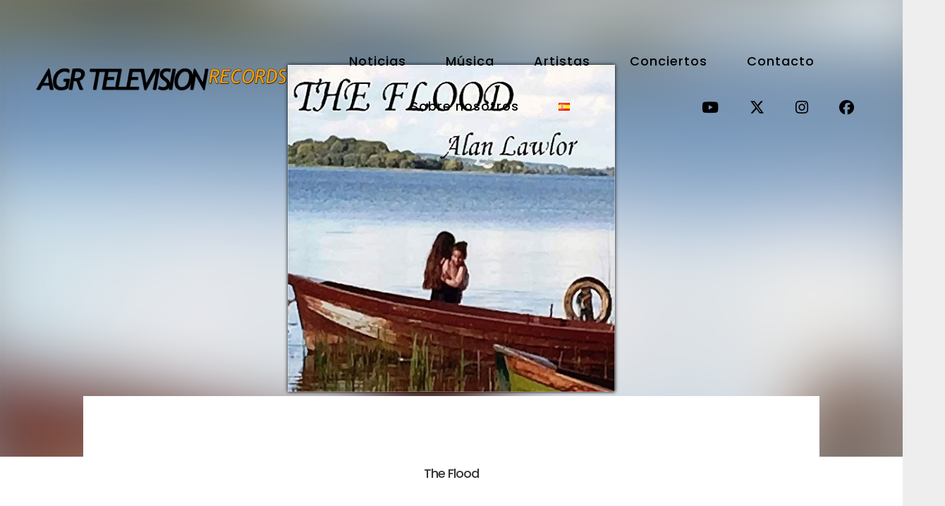

--- FILE ---
content_type: text/html; charset=UTF-8
request_url: https://www.agr-music.com/es/playlist/the-flood-3/
body_size: 21526
content:
<!DOCTYPE html>
<html lang="es-ES">
<head>
	<meta charset="UTF-8">
	<meta name="viewport" content="width=device-width, height=device-height, initial-scale=1.0, maximum-scale=1.0, user-scalable=no">
	<meta name='robots' content='index, follow, max-image-preview:large, max-snippet:-1, max-video-preview:-1' />
<link rel="alternate" href="https://www.agr-music.com/playlist/the-flood/" hreflang="en" />
<link rel="alternate" href="https://www.agr-music.com/de/playlist/the-flood-2/" hreflang="de" />
<link rel="alternate" href="https://www.agr-music.com/es/playlist/the-flood-3/" hreflang="es" />
<link rel="alternate" href="https://www.agr-music.com/fr/playlist/the-flood-4/" hreflang="fr" />
<link rel="alternate" href="https://www.agr-music.com/nl/playlist/the-flood-5/" hreflang="nl" />

	<!-- This site is optimized with the Yoast SEO plugin v26.7 - https://yoast.com/wordpress/plugins/seo/ -->
	<title>The Flood - AGR Television Records</title>
	<link rel="canonical" href="https://www.agr-music.com/es/playlist/the-flood-3/" />
	<meta property="og:locale" content="es_ES" />
	<meta property="og:locale:alternate" content="en_GB" />
	<meta property="og:locale:alternate" content="de_DE" />
	<meta property="og:locale:alternate" content="fr_FR" />
	<meta property="og:locale:alternate" content="nl_NL" />
	<meta property="og:type" content="article" />
	<meta property="og:title" content="The Flood - AGR Television Records" />
	<meta property="og:url" content="https://www.agr-music.com/es/playlist/the-flood-3/" />
	<meta property="og:site_name" content="AGR Television Records" />
	<meta property="article:publisher" content="https://www.facebook.com/agrtelevisionrecords" />
	<meta property="article:modified_time" content="2019-07-13T08:06:08+00:00" />
	<meta property="og:image" content="https://www.agr-music.com/wp-content/uploads/2019/07/AlanLawlor-TheFlood.jpg" />
	<meta property="og:image:width" content="500" />
	<meta property="og:image:height" content="500" />
	<meta property="og:image:type" content="image/jpeg" />
	<meta name="twitter:card" content="summary_large_image" />
	<meta name="twitter:site" content="@AGRTVRecords" />
	<script type="application/ld+json" class="yoast-schema-graph">{"@context":"https://schema.org","@graph":[{"@type":"WebPage","@id":"https://www.agr-music.com/es/playlist/the-flood-3/","url":"https://www.agr-music.com/es/playlist/the-flood-3/","name":"The Flood - AGR Television Records","isPartOf":{"@id":"https://www.agr-music.com/es/#website"},"primaryImageOfPage":{"@id":"https://www.agr-music.com/es/playlist/the-flood-3/#primaryimage"},"image":{"@id":"https://www.agr-music.com/es/playlist/the-flood-3/#primaryimage"},"thumbnailUrl":"https://www.agr-music.com/wp-content/uploads/2019/07/AlanLawlor-TheFlood.jpg","datePublished":"2017-09-07T22:00:42+00:00","dateModified":"2019-07-13T08:06:08+00:00","breadcrumb":{"@id":"https://www.agr-music.com/es/playlist/the-flood-3/#breadcrumb"},"inLanguage":"es","potentialAction":[{"@type":"ReadAction","target":["https://www.agr-music.com/es/playlist/the-flood-3/"]}]},{"@type":"ImageObject","inLanguage":"es","@id":"https://www.agr-music.com/es/playlist/the-flood-3/#primaryimage","url":"https://www.agr-music.com/wp-content/uploads/2019/07/AlanLawlor-TheFlood.jpg","contentUrl":"https://www.agr-music.com/wp-content/uploads/2019/07/AlanLawlor-TheFlood.jpg","width":500,"height":500},{"@type":"BreadcrumbList","@id":"https://www.agr-music.com/es/playlist/the-flood-3/#breadcrumb","itemListElement":[{"@type":"ListItem","position":1,"name":"Home","item":"https://www.agr-music.com/es/"},{"@type":"ListItem","position":2,"name":"Playlists","item":"https://www.agr-music.com/es/playlist/"},{"@type":"ListItem","position":3,"name":"The Flood"}]},{"@type":"WebSite","@id":"https://www.agr-music.com/es/#website","url":"https://www.agr-music.com/es/","name":"AGR Television Records","description":"The Independent Record Label","publisher":{"@id":"https://www.agr-music.com/es/#organization"},"potentialAction":[{"@type":"SearchAction","target":{"@type":"EntryPoint","urlTemplate":"https://www.agr-music.com/es/?s={search_term_string}"},"query-input":{"@type":"PropertyValueSpecification","valueRequired":true,"valueName":"search_term_string"}}],"inLanguage":"es"},{"@type":"Organization","@id":"https://www.agr-music.com/es/#organization","name":"AGR Television Records GmbH","url":"https://www.agr-music.com/es/","logo":{"@type":"ImageObject","inLanguage":"es","@id":"https://www.agr-music.com/es/#/schema/logo/image/","url":"https://www.agr-music.com/wp-content/uploads/2019/08/agr-logo-retina-dark.png","contentUrl":"https://www.agr-music.com/wp-content/uploads/2019/08/agr-logo-retina-dark.png","width":1658,"height":156,"caption":"AGR Television Records GmbH"},"image":{"@id":"https://www.agr-music.com/es/#/schema/logo/image/"},"sameAs":["https://www.facebook.com/agrtelevisionrecords","https://x.com/AGRTVRecords","https://www.youtube.com/user/AGRTelevisionRecords"]}]}</script>
	<!-- / Yoast SEO plugin. -->


<link rel='dns-prefetch' href='//www.agr-music.com' />
<link rel="alternate" type="application/rss+xml" title="AGR Television Records &raquo; Feed" href="https://www.agr-music.com/es/feed/" />
<link rel="alternate" type="application/rss+xml" title="AGR Television Records &raquo; Feed de los comentarios" href="https://www.agr-music.com/es/comments/feed/" />
<link rel="alternate" title="oEmbed (JSON)" type="application/json+oembed" href="https://www.agr-music.com/wp-json/oembed/1.0/embed?url=https%3A%2F%2Fwww.agr-music.com%2Fes%2Fplaylist%2Fthe-flood-3%2F&#038;lang=es" />
<link rel="alternate" title="oEmbed (XML)" type="text/xml+oembed" href="https://www.agr-music.com/wp-json/oembed/1.0/embed?url=https%3A%2F%2Fwww.agr-music.com%2Fes%2Fplaylist%2Fthe-flood-3%2F&#038;format=xml&#038;lang=es" />
<style id='wp-img-auto-sizes-contain-inline-css' type='text/css'>
img:is([sizes=auto i],[sizes^="auto," i]){contain-intrinsic-size:3000px 1500px}
/*# sourceURL=wp-img-auto-sizes-contain-inline-css */
</style>
<link rel='stylesheet' id='acy_front_messages_css-css' href='https://www.agr-music.com/wp-content/plugins/acymailing/media/css/front/messages.min.css?v=1757140625&#038;ver=6.9' type='text/css' media='all' />
<link rel='stylesheet' id='sdm-styles-css' href='https://www.agr-music.com/wp-content/plugins/simple-download-monitor/css/sdm_wp_styles.css?ver=6.9' type='text/css' media='all' />
<style id='wp-emoji-styles-inline-css' type='text/css'>

	img.wp-smiley, img.emoji {
		display: inline !important;
		border: none !important;
		box-shadow: none !important;
		height: 1em !important;
		width: 1em !important;
		margin: 0 0.07em !important;
		vertical-align: -0.1em !important;
		background: none !important;
		padding: 0 !important;
	}
/*# sourceURL=wp-emoji-styles-inline-css */
</style>
<link rel='stylesheet' id='wp-block-library-css' href='https://www.agr-music.com/wp-includes/css/dist/block-library/style.min.css?ver=6.9' type='text/css' media='all' />
<style id='global-styles-inline-css' type='text/css'>
:root{--wp--preset--aspect-ratio--square: 1;--wp--preset--aspect-ratio--4-3: 4/3;--wp--preset--aspect-ratio--3-4: 3/4;--wp--preset--aspect-ratio--3-2: 3/2;--wp--preset--aspect-ratio--2-3: 2/3;--wp--preset--aspect-ratio--16-9: 16/9;--wp--preset--aspect-ratio--9-16: 9/16;--wp--preset--color--black: #000000;--wp--preset--color--cyan-bluish-gray: #abb8c3;--wp--preset--color--white: #ffffff;--wp--preset--color--pale-pink: #f78da7;--wp--preset--color--vivid-red: #cf2e2e;--wp--preset--color--luminous-vivid-orange: #ff6900;--wp--preset--color--luminous-vivid-amber: #fcb900;--wp--preset--color--light-green-cyan: #7bdcb5;--wp--preset--color--vivid-green-cyan: #00d084;--wp--preset--color--pale-cyan-blue: #8ed1fc;--wp--preset--color--vivid-cyan-blue: #0693e3;--wp--preset--color--vivid-purple: #9b51e0;--wp--preset--gradient--vivid-cyan-blue-to-vivid-purple: linear-gradient(135deg,rgb(6,147,227) 0%,rgb(155,81,224) 100%);--wp--preset--gradient--light-green-cyan-to-vivid-green-cyan: linear-gradient(135deg,rgb(122,220,180) 0%,rgb(0,208,130) 100%);--wp--preset--gradient--luminous-vivid-amber-to-luminous-vivid-orange: linear-gradient(135deg,rgb(252,185,0) 0%,rgb(255,105,0) 100%);--wp--preset--gradient--luminous-vivid-orange-to-vivid-red: linear-gradient(135deg,rgb(255,105,0) 0%,rgb(207,46,46) 100%);--wp--preset--gradient--very-light-gray-to-cyan-bluish-gray: linear-gradient(135deg,rgb(238,238,238) 0%,rgb(169,184,195) 100%);--wp--preset--gradient--cool-to-warm-spectrum: linear-gradient(135deg,rgb(74,234,220) 0%,rgb(151,120,209) 20%,rgb(207,42,186) 40%,rgb(238,44,130) 60%,rgb(251,105,98) 80%,rgb(254,248,76) 100%);--wp--preset--gradient--blush-light-purple: linear-gradient(135deg,rgb(255,206,236) 0%,rgb(152,150,240) 100%);--wp--preset--gradient--blush-bordeaux: linear-gradient(135deg,rgb(254,205,165) 0%,rgb(254,45,45) 50%,rgb(107,0,62) 100%);--wp--preset--gradient--luminous-dusk: linear-gradient(135deg,rgb(255,203,112) 0%,rgb(199,81,192) 50%,rgb(65,88,208) 100%);--wp--preset--gradient--pale-ocean: linear-gradient(135deg,rgb(255,245,203) 0%,rgb(182,227,212) 50%,rgb(51,167,181) 100%);--wp--preset--gradient--electric-grass: linear-gradient(135deg,rgb(202,248,128) 0%,rgb(113,206,126) 100%);--wp--preset--gradient--midnight: linear-gradient(135deg,rgb(2,3,129) 0%,rgb(40,116,252) 100%);--wp--preset--font-size--small: 13px;--wp--preset--font-size--medium: 20px;--wp--preset--font-size--large: 36px;--wp--preset--font-size--x-large: 42px;--wp--preset--spacing--20: 0.44rem;--wp--preset--spacing--30: 0.67rem;--wp--preset--spacing--40: 1rem;--wp--preset--spacing--50: 1.5rem;--wp--preset--spacing--60: 2.25rem;--wp--preset--spacing--70: 3.38rem;--wp--preset--spacing--80: 5.06rem;--wp--preset--shadow--natural: 6px 6px 9px rgba(0, 0, 0, 0.2);--wp--preset--shadow--deep: 12px 12px 50px rgba(0, 0, 0, 0.4);--wp--preset--shadow--sharp: 6px 6px 0px rgba(0, 0, 0, 0.2);--wp--preset--shadow--outlined: 6px 6px 0px -3px rgb(255, 255, 255), 6px 6px rgb(0, 0, 0);--wp--preset--shadow--crisp: 6px 6px 0px rgb(0, 0, 0);}:where(.is-layout-flex){gap: 0.5em;}:where(.is-layout-grid){gap: 0.5em;}body .is-layout-flex{display: flex;}.is-layout-flex{flex-wrap: wrap;align-items: center;}.is-layout-flex > :is(*, div){margin: 0;}body .is-layout-grid{display: grid;}.is-layout-grid > :is(*, div){margin: 0;}:where(.wp-block-columns.is-layout-flex){gap: 2em;}:where(.wp-block-columns.is-layout-grid){gap: 2em;}:where(.wp-block-post-template.is-layout-flex){gap: 1.25em;}:where(.wp-block-post-template.is-layout-grid){gap: 1.25em;}.has-black-color{color: var(--wp--preset--color--black) !important;}.has-cyan-bluish-gray-color{color: var(--wp--preset--color--cyan-bluish-gray) !important;}.has-white-color{color: var(--wp--preset--color--white) !important;}.has-pale-pink-color{color: var(--wp--preset--color--pale-pink) !important;}.has-vivid-red-color{color: var(--wp--preset--color--vivid-red) !important;}.has-luminous-vivid-orange-color{color: var(--wp--preset--color--luminous-vivid-orange) !important;}.has-luminous-vivid-amber-color{color: var(--wp--preset--color--luminous-vivid-amber) !important;}.has-light-green-cyan-color{color: var(--wp--preset--color--light-green-cyan) !important;}.has-vivid-green-cyan-color{color: var(--wp--preset--color--vivid-green-cyan) !important;}.has-pale-cyan-blue-color{color: var(--wp--preset--color--pale-cyan-blue) !important;}.has-vivid-cyan-blue-color{color: var(--wp--preset--color--vivid-cyan-blue) !important;}.has-vivid-purple-color{color: var(--wp--preset--color--vivid-purple) !important;}.has-black-background-color{background-color: var(--wp--preset--color--black) !important;}.has-cyan-bluish-gray-background-color{background-color: var(--wp--preset--color--cyan-bluish-gray) !important;}.has-white-background-color{background-color: var(--wp--preset--color--white) !important;}.has-pale-pink-background-color{background-color: var(--wp--preset--color--pale-pink) !important;}.has-vivid-red-background-color{background-color: var(--wp--preset--color--vivid-red) !important;}.has-luminous-vivid-orange-background-color{background-color: var(--wp--preset--color--luminous-vivid-orange) !important;}.has-luminous-vivid-amber-background-color{background-color: var(--wp--preset--color--luminous-vivid-amber) !important;}.has-light-green-cyan-background-color{background-color: var(--wp--preset--color--light-green-cyan) !important;}.has-vivid-green-cyan-background-color{background-color: var(--wp--preset--color--vivid-green-cyan) !important;}.has-pale-cyan-blue-background-color{background-color: var(--wp--preset--color--pale-cyan-blue) !important;}.has-vivid-cyan-blue-background-color{background-color: var(--wp--preset--color--vivid-cyan-blue) !important;}.has-vivid-purple-background-color{background-color: var(--wp--preset--color--vivid-purple) !important;}.has-black-border-color{border-color: var(--wp--preset--color--black) !important;}.has-cyan-bluish-gray-border-color{border-color: var(--wp--preset--color--cyan-bluish-gray) !important;}.has-white-border-color{border-color: var(--wp--preset--color--white) !important;}.has-pale-pink-border-color{border-color: var(--wp--preset--color--pale-pink) !important;}.has-vivid-red-border-color{border-color: var(--wp--preset--color--vivid-red) !important;}.has-luminous-vivid-orange-border-color{border-color: var(--wp--preset--color--luminous-vivid-orange) !important;}.has-luminous-vivid-amber-border-color{border-color: var(--wp--preset--color--luminous-vivid-amber) !important;}.has-light-green-cyan-border-color{border-color: var(--wp--preset--color--light-green-cyan) !important;}.has-vivid-green-cyan-border-color{border-color: var(--wp--preset--color--vivid-green-cyan) !important;}.has-pale-cyan-blue-border-color{border-color: var(--wp--preset--color--pale-cyan-blue) !important;}.has-vivid-cyan-blue-border-color{border-color: var(--wp--preset--color--vivid-cyan-blue) !important;}.has-vivid-purple-border-color{border-color: var(--wp--preset--color--vivid-purple) !important;}.has-vivid-cyan-blue-to-vivid-purple-gradient-background{background: var(--wp--preset--gradient--vivid-cyan-blue-to-vivid-purple) !important;}.has-light-green-cyan-to-vivid-green-cyan-gradient-background{background: var(--wp--preset--gradient--light-green-cyan-to-vivid-green-cyan) !important;}.has-luminous-vivid-amber-to-luminous-vivid-orange-gradient-background{background: var(--wp--preset--gradient--luminous-vivid-amber-to-luminous-vivid-orange) !important;}.has-luminous-vivid-orange-to-vivid-red-gradient-background{background: var(--wp--preset--gradient--luminous-vivid-orange-to-vivid-red) !important;}.has-very-light-gray-to-cyan-bluish-gray-gradient-background{background: var(--wp--preset--gradient--very-light-gray-to-cyan-bluish-gray) !important;}.has-cool-to-warm-spectrum-gradient-background{background: var(--wp--preset--gradient--cool-to-warm-spectrum) !important;}.has-blush-light-purple-gradient-background{background: var(--wp--preset--gradient--blush-light-purple) !important;}.has-blush-bordeaux-gradient-background{background: var(--wp--preset--gradient--blush-bordeaux) !important;}.has-luminous-dusk-gradient-background{background: var(--wp--preset--gradient--luminous-dusk) !important;}.has-pale-ocean-gradient-background{background: var(--wp--preset--gradient--pale-ocean) !important;}.has-electric-grass-gradient-background{background: var(--wp--preset--gradient--electric-grass) !important;}.has-midnight-gradient-background{background: var(--wp--preset--gradient--midnight) !important;}.has-small-font-size{font-size: var(--wp--preset--font-size--small) !important;}.has-medium-font-size{font-size: var(--wp--preset--font-size--medium) !important;}.has-large-font-size{font-size: var(--wp--preset--font-size--large) !important;}.has-x-large-font-size{font-size: var(--wp--preset--font-size--x-large) !important;}
/*# sourceURL=global-styles-inline-css */
</style>

<style id='classic-theme-styles-inline-css' type='text/css'>
/*! This file is auto-generated */
.wp-block-button__link{color:#fff;background-color:#32373c;border-radius:9999px;box-shadow:none;text-decoration:none;padding:calc(.667em + 2px) calc(1.333em + 2px);font-size:1.125em}.wp-block-file__button{background:#32373c;color:#fff;text-decoration:none}
/*# sourceURL=/wp-includes/css/classic-themes.min.css */
</style>
<link rel='stylesheet' id='esg-plugin-settings-css' href='https://www.agr-music.com/wp-content/plugins/essential-grid/public/assets/css/settings.css?ver=3.0.19' type='text/css' media='all' />
<link rel='stylesheet' id='tp-fontello-css' href='https://www.agr-music.com/wp-content/plugins/essential-grid/public/assets/font/fontello/css/fontello.css?ver=3.0.19' type='text/css' media='all' />
<link rel='stylesheet' id='esg-tp-boxextcss-css' href='https://www.agr-music.com/wp-content/plugins/essential-grid/public/assets/css/jquery.esgbox.min.css?ver=3.0.19' type='text/css' media='all' />
<link rel='stylesheet' id='iron-master-css' href='https://www.agr-music.com/wp-content/themes/soundrise/css/main.css?ver=6.9' type='text/css' media='all' />
<link rel='stylesheet' id='child-style-css' href='https://www.agr-music.com/wp-content/themes/soundrise-child/style.css?ver=6.9' type='text/css' media='all' />
<link rel='stylesheet' id='iron-fancybox-css' href='https://www.agr-music.com/wp-content/themes/soundrise/css/fancybox.css?ver=6.9' type='text/css' media='all' />
<link rel='stylesheet' id='iron-font-awesome-css' href='https://www.agr-music.com/wp-content/themes/soundrise/fontawesome/css/all.min.css?ver=6.9' type='text/css' media='all' />
<link rel='stylesheet' id='perfect-scrollbar-css' href='https://www.agr-music.com/wp-content/themes/soundrise/css/perfect-scrollbar.min.css?ver=6.9' type='text/css' media='all' />
<link rel='stylesheet' id='js_composer_front-css' href='https://www.agr-music.com/wp-content/plugins/js_composer/assets/css/js_composer.min.css?ver=7.0' type='text/css' media='all' />
<link rel='stylesheet' id='iron-classic-menu-css' href='https://www.agr-music.com/wp-content/themes/soundrise/classic-menu/css/classic.css?ver=6.9' type='text/css' media='all' />
<link rel='stylesheet' id='iron-page-banner-css' href='https://www.agr-music.com/wp-content/themes/soundrise/css/page-banner.css' type='text/css' media='all' />
<link rel='stylesheet' id='borlabs-cookie-custom-css' href='https://www.agr-music.com/wp-content/cache/borlabs-cookie/1/borlabs-cookie-1-es.css?ver=3.3.23-26' type='text/css' media='all' />
<link rel='stylesheet' id='iron_feature_music_css-css' href='https://www.agr-music.com/wp-content/uploads/css/custom-style-soundrise-music.css' type='text/css' media='all' />
<link rel='stylesheet' id='iron_feature_event_css-css' href='https://www.agr-music.com/wp-content/uploads/css/custom-style-soundrise-event.css' type='text/css' media='all' />
<link rel='stylesheet' id='iron-audio-player-css' href='https://www.agr-music.com/wp-content/themes/soundrise/css/iron-audioplayer.css?ver=6.9' type='text/css' media='all' />
<link rel='stylesheet' id='iron-custom-styles-css' href='https://www.agr-music.com/wp-content/uploads/css/custom-style.css' type='text/css' media='all' />
<style id='iron-custom-styles-inline-css' type='text/css'>
#overlay .perspective { 
	opacity: 1;
}
.menu-toggle rect{
	fill:#000000;

}ul.header-top-menu li a{color:#000000;}.menu-toggle-off polygon{
	fill:#ffffff;
}#page-banner{height:350px;}
			.album-header .backCover{
				background: url(https://www.agr-music.com/wp-content/uploads/2019/07/AlanLawlor-TheFlood.jpg) center center no-repeat;
				background-size: cover;
				filter: blur(50px);
			}span.heading-b3{
		margin-top:45px;
		margin-bottom:100px;
		background-color:rgba(255, 0, 0, 0);
	}
/*# sourceURL=iron-custom-styles-inline-css */
</style>
<script type="text/javascript" id="acy_front_messages_js-js-before">
/* <![CDATA[ */
var ACYM_AJAX_START = "https://www.agr-music.com/wp-admin/admin-ajax.php";
            var ACYM_AJAX_PARAMS = "?action=acymailing_router&noheader=1&nocache=1768557526";
            var ACYM_AJAX = ACYM_AJAX_START + ACYM_AJAX_PARAMS;
//# sourceURL=acy_front_messages_js-js-before
/* ]]> */
</script>
<script type="text/javascript" src="https://www.agr-music.com/wp-content/plugins/acymailing/media/js/front/messages.min.js?v=1757140625&amp;ver=6.9" id="acy_front_messages_js-js"></script>
<script type="text/javascript" src="https://www.agr-music.com/wp-includes/js/jquery/jquery.min.js?ver=3.7.1" id="jquery-core-js"></script>
<script type="text/javascript" src="https://www.agr-music.com/wp-includes/js/jquery/jquery-migrate.min.js?ver=3.4.1" id="jquery-migrate-js"></script>
<script type="text/javascript" src="https://www.agr-music.com/wp-content/plugins/revslider/public/assets/js/rbtools.min.js?ver=6.6.16" defer async id="tp-tools-js"></script>
<script type="text/javascript" src="https://www.agr-music.com/wp-content/plugins/revslider/public/assets/js/rs6.min.js?ver=6.6.16" defer async id="revmin-js"></script>
<script type="text/javascript" id="sdm-scripts-js-extra">
/* <![CDATA[ */
var sdm_ajax_script = {"ajaxurl":"https://www.agr-music.com/wp-admin/admin-ajax.php"};
//# sourceURL=sdm-scripts-js-extra
/* ]]> */
</script>
<script type="text/javascript" src="https://www.agr-music.com/wp-content/plugins/simple-download-monitor/js/sdm_wp_scripts.js?ver=6.9" id="sdm-scripts-js"></script>
<script data-no-optimize="1" data-no-minify="1" data-cfasync="false" type="text/javascript" src="https://www.agr-music.com/wp-content/cache/borlabs-cookie/1/borlabs-cookie-config-es.json.js?ver=3.3.23-32" id="borlabs-cookie-config-js"></script>
<script type="text/javascript" src="https://www.agr-music.com/wp-content/plugins/soundrise-music/js/countdown/jquery.plugin.min.js" id="jquery.plugin-js"></script>
<script type="text/javascript" id="jquery.countdown_js-js-extra">
/* <![CDATA[ */
var plugins_vars = {"labels":["Years","Months","Weeks","Days","Hours","Minutes","Seconds"],"labels1":["Year","Month","Week","Day","Hour","Minute","Second"],"compactLabels":["y","m","w","d"]};
//# sourceURL=jquery.countdown_js-js-extra
/* ]]> */
</script>
<script type="text/javascript" src="https://www.agr-music.com/wp-content/plugins/soundrise-music/js/countdown/jquery.countdown.min.js" id="jquery.countdown_js-js"></script>
<script type="text/javascript" id="ironMusic-js-js-extra">
/* <![CDATA[ */
var ironmusic_vars = {"i18n":{"no_events":"No events scheduled yet. Stay tuned!"}};
//# sourceURL=ironMusic-js-js-extra
/* ]]> */
</script>
<script type="text/javascript" src="https://www.agr-music.com/wp-content/plugins/soundrise-music/js/ironMusic.js?ver=6.9" id="ironMusic-js-js"></script>
<script type="text/javascript" src="https://www.agr-music.com/wp-content/plugins/soundrise-music/js/objectFittPolyfill.min.js?ver=1" id="objectFittPolyfill-js"></script>
<script type="text/javascript" id="iron-twitter-js-extra">
/* <![CDATA[ */
var ajax_vars = {"ajax_url":"https://www.agr-music.com/wp-admin/admin-ajax.php"};
//# sourceURL=iron-twitter-js-extra
/* ]]> */
</script>
<script type="text/javascript" src="https://www.agr-music.com/wp-content/plugins/soundrise-music/js/twitter/jquery.tweet.min.js" id="iron-twitter-js"></script>
<script></script><link rel="https://api.w.org/" href="https://www.agr-music.com/wp-json/" /><link rel="EditURI" type="application/rsd+xml" title="RSD" href="https://www.agr-music.com/xmlrpc.php?rsd" />
<meta name="generator" content="WordPress 6.9" />
<link rel='shortlink' href='https://www.agr-music.com/?p=3672' />
<meta name="generator" content="Powered by WPBakery Page Builder - drag and drop page builder for WordPress."/>
<meta name="generator" content="Powered by Slider Revolution 6.6.16 - responsive, Mobile-Friendly Slider Plugin for WordPress with comfortable drag and drop interface." />
<link rel="icon" href="https://www.agr-music.com/wp-content/uploads/2019/07/cropped-favicon_black-150x150.jpg" sizes="32x32" />
<link rel="icon" href="https://www.agr-music.com/wp-content/uploads/2019/07/cropped-favicon_black.jpg" sizes="192x192" />
<link rel="apple-touch-icon" href="https://www.agr-music.com/wp-content/uploads/2019/07/cropped-favicon_black.jpg" />
<meta name="msapplication-TileImage" content="https://www.agr-music.com/wp-content/uploads/2019/07/cropped-favicon_black.jpg" />
<script>function setREVStartSize(e){
			//window.requestAnimationFrame(function() {
				window.RSIW = window.RSIW===undefined ? window.innerWidth : window.RSIW;
				window.RSIH = window.RSIH===undefined ? window.innerHeight : window.RSIH;
				try {
					var pw = document.getElementById(e.c).parentNode.offsetWidth,
						newh;
					pw = pw===0 || isNaN(pw) || (e.l=="fullwidth" || e.layout=="fullwidth") ? window.RSIW : pw;
					e.tabw = e.tabw===undefined ? 0 : parseInt(e.tabw);
					e.thumbw = e.thumbw===undefined ? 0 : parseInt(e.thumbw);
					e.tabh = e.tabh===undefined ? 0 : parseInt(e.tabh);
					e.thumbh = e.thumbh===undefined ? 0 : parseInt(e.thumbh);
					e.tabhide = e.tabhide===undefined ? 0 : parseInt(e.tabhide);
					e.thumbhide = e.thumbhide===undefined ? 0 : parseInt(e.thumbhide);
					e.mh = e.mh===undefined || e.mh=="" || e.mh==="auto" ? 0 : parseInt(e.mh,0);
					if(e.layout==="fullscreen" || e.l==="fullscreen")
						newh = Math.max(e.mh,window.RSIH);
					else{
						e.gw = Array.isArray(e.gw) ? e.gw : [e.gw];
						for (var i in e.rl) if (e.gw[i]===undefined || e.gw[i]===0) e.gw[i] = e.gw[i-1];
						e.gh = e.el===undefined || e.el==="" || (Array.isArray(e.el) && e.el.length==0)? e.gh : e.el;
						e.gh = Array.isArray(e.gh) ? e.gh : [e.gh];
						for (var i in e.rl) if (e.gh[i]===undefined || e.gh[i]===0) e.gh[i] = e.gh[i-1];
											
						var nl = new Array(e.rl.length),
							ix = 0,
							sl;
						e.tabw = e.tabhide>=pw ? 0 : e.tabw;
						e.thumbw = e.thumbhide>=pw ? 0 : e.thumbw;
						e.tabh = e.tabhide>=pw ? 0 : e.tabh;
						e.thumbh = e.thumbhide>=pw ? 0 : e.thumbh;
						for (var i in e.rl) nl[i] = e.rl[i]<window.RSIW ? 0 : e.rl[i];
						sl = nl[0];
						for (var i in nl) if (sl>nl[i] && nl[i]>0) { sl = nl[i]; ix=i;}
						var m = pw>(e.gw[ix]+e.tabw+e.thumbw) ? 1 : (pw-(e.tabw+e.thumbw)) / (e.gw[ix]);
						newh =  (e.gh[ix] * m) + (e.tabh + e.thumbh);
					}
					var el = document.getElementById(e.c);
					if (el!==null && el) el.style.height = newh+"px";
					el = document.getElementById(e.c+"_wrapper");
					if (el!==null && el) {
						el.style.height = newh+"px";
						el.style.display = "block";
					}
				} catch(e){
					console.log("Failure at Presize of Slider:" + e)
				}
			//});
		  };</script>
<link rel="icon" href="https://www.agr-music.com/wp-content/uploads/2019/07/cropped-favicon_black-150x150.jpg" sizes="32x32" />
<link rel="icon" href="https://www.agr-music.com/wp-content/uploads/2019/07/cropped-favicon_black.jpg" sizes="192x192" />
<link rel="apple-touch-icon" href="https://www.agr-music.com/wp-content/uploads/2019/07/cropped-favicon_black.jpg" />
<meta name="msapplication-TileImage" content="https://www.agr-music.com/wp-content/uploads/2019/07/cropped-favicon_black.jpg" />
		<style type="text/css" id="wp-custom-css">
			.single-album .buttons-block .available-now {
	text-transform: none!important;
}
.single-album .meta-artist_of_album {
	text-transform: none!important;
}
.sr_it-playlist-release-date, .sr_it-playlist-artists {
	text-transform: none;
	font-style: italic;
}
.type-album a {
	margin: 0;
	background: 0 0;
	font-size: 16px;
	font-weight: 300;
}

/* roboto-100 - latin */
@font-face {
  font-family: 'Roboto';
  font-style: normal;
  font-weight: 100;
  src: url('https://www.agr-music.com/fonts/roboto-v30-latin-100.eot'); /* IE9 Compat Modes */
  src: local(''),
       url('https://www.agr-music.com/fonts/roboto-v30-latin-100.eot?#iefix') format('embedded-opentype'), /* IE6-IE8 */
       url('https://www.agr-music.com/fonts/roboto-v30-latin-100.woff2') format('woff2'), /* Super Modern Browsers */
       url('https://www.agr-music.com/fonts/roboto-v30-latin-100.woff') format('woff'), /* Modern Browsers */
       url('https://www.agr-music.com/fonts/roboto-v30-latin-100.ttf') format('truetype'), /* Safari, Android, iOS */
       url('https://www.agr-music.com/fonts/roboto-v30-latin-100.svg#Roboto') format('svg'); /* Legacy iOS */
}

/* roboto-100italic - latin */
@font-face {
  font-family: 'Roboto';
  font-style: italic;
  font-weight: 100;
  src: url('https://www.agr-music.com/fonts/roboto-v30-latin-100italic.eot'); /* IE9 Compat Modes */
  src: local(''),
       url('https://www.agr-music.com/fonts/roboto-v30-latin-100italic.eot?#iefix') format('embedded-opentype'), /* IE6-IE8 */
       url('https://www.agr-music.com/fonts/roboto-v30-latin-100italic.woff2') format('woff2'), /* Super Modern Browsers */
       url('https://www.agr-music.com/fonts/roboto-v30-latin-100italic.woff') format('woff'), /* Modern Browsers */
       url('https://www.agr-music.com/fonts/roboto-v30-latin-100italic.ttf') format('truetype'), /* Safari, Android, iOS */
       url('https://www.agr-music.com/fonts/roboto-v30-latin-100italic.svg#Roboto') format('svg'); /* Legacy iOS */
}

/* roboto-300 - latin */
@font-face {
  font-family: 'Roboto';
  font-style: normal;
  font-weight: 300;
  src: url('https://www.agr-music.com/fonts/roboto-v30-latin-300.eot'); /* IE9 Compat Modes */
  src: local(''),
       url('https://www.agr-music.com/fonts/roboto-v30-latin-300.eot?#iefix') format('embedded-opentype'), /* IE6-IE8 */
       url('https://www.agr-music.com/fonts/roboto-v30-latin-300.woff2') format('woff2'), /* Super Modern Browsers */
       url('https://www.agr-music.com/fonts/roboto-v30-latin-300.woff') format('woff'), /* Modern Browsers */
       url('https://www.agr-music.com/fonts/roboto-v30-latin-300.ttf') format('truetype'), /* Safari, Android, iOS */
       url('https://www.agr-music.com/fonts/roboto-v30-latin-300.svg#Roboto') format('svg'); /* Legacy iOS */
}

/* roboto-300italic - latin */
@font-face {
  font-family: 'Roboto';
  font-style: italic;
  font-weight: 300;
  src: url('https://www.agr-music.com/fonts/roboto-v30-latin-300italic.eot'); /* IE9 Compat Modes */
  src: local(''),
       url('https://www.agr-music.com/fonts/roboto-v30-latin-300italic.eot?#iefix') format('embedded-opentype'), /* IE6-IE8 */
       url('https://www.agr-music.com/fonts/roboto-v30-latin-300italic.woff2') format('woff2'), /* Super Modern Browsers */
       url('https://www.agr-music.com/fonts/roboto-v30-latin-300italic.woff') format('woff'), /* Modern Browsers */
       url('https://www.agr-music.com/fonts/roboto-v30-latin-300italic.ttf') format('truetype'), /* Safari, Android, iOS */
       url('https://www.agr-music.com/fonts/roboto-v30-latin-300italic.svg#Roboto') format('svg'); /* Legacy iOS */
}

/* roboto-regular - latin */
@font-face {
  font-family: 'Roboto';
  font-style: normal;
  font-weight: 400;
  src: url('https://www.agr-music.com/fonts/roboto-v30-latin-regular.eot'); /* IE9 Compat Modes */
  src: local(''),
       url('https://www.agr-music.com/fonts/roboto-v30-latin-regular.eot?#iefix') format('embedded-opentype'), /* IE6-IE8 */
       url('https://www.agr-music.com/fonts/roboto-v30-latin-regular.woff2') format('woff2'), /* Super Modern Browsers */
       url('https://www.agr-music.com/fonts/roboto-v30-latin-regular.woff') format('woff'), /* Modern Browsers */
       url('https://www.agr-music.com/fonts/roboto-v30-latin-regular.ttf') format('truetype'), /* Safari, Android, iOS */
       url('https://www.agr-music.com/fonts/roboto-v30-latin-regular.svg#Roboto') format('svg'); /* Legacy iOS */
}

/* roboto-italic - latin */
@font-face {
  font-family: 'Roboto';
  font-style: italic;
  font-weight: 400;
  src: url('https://www.agr-music.com/fonts/roboto-v30-latin-italic.eot'); /* IE9 Compat Modes */
  src: local(''),
       url('https://www.agr-music.com/fonts/roboto-v30-latin-italic.eot?#iefix') format('embedded-opentype'), /* IE6-IE8 */
       url('https://www.agr-music.com/fonts/roboto-v30-latin-italic.woff2') format('woff2'), /* Super Modern Browsers */
       url('https://www.agr-music.com/fonts/roboto-v30-latin-italic.woff') format('woff'), /* Modern Browsers */
       url('https://www.agr-music.com/fonts/roboto-v30-latin-italic.ttf') format('truetype'), /* Safari, Android, iOS */
       url('https://www.agr-music.com/fonts/roboto-v30-latin-italic.svg#Roboto') format('svg'); /* Legacy iOS */
}

/* roboto-500 - latin */
@font-face {
  font-family: 'Roboto';
  font-style: normal;
  font-weight: 500;
  src: url('https://www.agr-music.com/fonts/roboto-v30-latin-500.eot'); /* IE9 Compat Modes */
  src: local(''),
       url('https://www.agr-music.com/fonts/roboto-v30-latin-500.eot?#iefix') format('embedded-opentype'), /* IE6-IE8 */
       url('https://www.agr-music.com/fonts/roboto-v30-latin-500.woff2') format('woff2'), /* Super Modern Browsers */
       url('https://www.agr-music.com/fonts/roboto-v30-latin-500.woff') format('woff'), /* Modern Browsers */
       url('https://www.agr-music.com/fonts/roboto-v30-latin-500.ttf') format('truetype'), /* Safari, Android, iOS */
       url('https://www.agr-music.com/fonts/roboto-v30-latin-500.svg#Roboto') format('svg'); /* Legacy iOS */
}

/* roboto-500italic - latin */
@font-face {
  font-family: 'Roboto';
  font-style: italic;
  font-weight: 500;
  src: url('https://www.agr-music.com/fonts/roboto-v30-latin-500italic.eot'); /* IE9 Compat Modes */
  src: local(''),
       url('https://www.agr-music.com/fonts/roboto-v30-latin-500italic.eot?#iefix') format('embedded-opentype'), /* IE6-IE8 */
       url('https://www.agr-music.com/fonts/roboto-v30-latin-500italic.woff2') format('woff2'), /* Super Modern Browsers */
       url('https://www.agr-music.com/fonts/roboto-v30-latin-500italic.woff') format('woff'), /* Modern Browsers */
       url('https://www.agr-music.com/fonts/roboto-v30-latin-500italic.ttf') format('truetype'), /* Safari, Android, iOS */
       url('https://www.agr-music.com/fonts/roboto-v30-latin-500italic.svg#Roboto') format('svg'); /* Legacy iOS */
}

/* roboto-700 - latin */
@font-face {
  font-family: 'Roboto';
  font-style: normal;
  font-weight: 700;
  src: url('https://www.agr-music.com/fonts/roboto-v30-latin-700.eot'); /* IE9 Compat Modes */
  src: local(''),
       url('https://www.agr-music.com/fonts/roboto-v30-latin-700.eot?#iefix') format('embedded-opentype'), /* IE6-IE8 */
       url('https://www.agr-music.com/fonts/roboto-v30-latin-700.woff2') format('woff2'), /* Super Modern Browsers */
       url('https://www.agr-music.com/fonts/roboto-v30-latin-700.woff') format('woff'), /* Modern Browsers */
       url('https://www.agr-music.com/fonts/roboto-v30-latin-700.ttf') format('truetype'), /* Safari, Android, iOS */
       url('https://www.agr-music.com/fonts/roboto-v30-latin-700.svg#Roboto') format('svg'); /* Legacy iOS */
}

/* roboto-700italic - latin */
@font-face {
  font-family: 'Roboto';
  font-style: italic;
  font-weight: 700;
  src: url('https://www.agr-music.com/fonts/roboto-v30-latin-700italic.eot'); /* IE9 Compat Modes */
  src: local(''),
       url('https://www.agr-music.com/fonts/roboto-v30-latin-700italic.eot?#iefix') format('embedded-opentype'), /* IE6-IE8 */
       url('https://www.agr-music.com/fonts/roboto-v30-latin-700italic.woff2') format('woff2'), /* Super Modern Browsers */
       url('https://www.agr-music.com/fonts/roboto-v30-latin-700italic.woff') format('woff'), /* Modern Browsers */
       url('https://www.agr-music.com/fonts/roboto-v30-latin-700italic.ttf') format('truetype'), /* Safari, Android, iOS */
       url('https://www.agr-music.com/fonts/roboto-v30-latin-700italic.svg#Roboto') format('svg'); /* Legacy iOS */
}

/* roboto-900 - latin */
@font-face {
  font-family: 'Roboto';
  font-style: normal;
  font-weight: 900;
  src: url('https://www.agr-music.com/fonts/roboto-v30-latin-900.eot'); /* IE9 Compat Modes */
  src: local(''),
       url('https://www.agr-music.com/fonts/roboto-v30-latin-900.eot?#iefix') format('embedded-opentype'), /* IE6-IE8 */
       url('https://www.agr-music.com/fonts/roboto-v30-latin-900.woff2') format('woff2'), /* Super Modern Browsers */
       url('https://www.agr-music.com/fonts/roboto-v30-latin-900.woff') format('woff'), /* Modern Browsers */
       url('https://www.agr-music.com/fonts/roboto-v30-latin-900.ttf') format('truetype'), /* Safari, Android, iOS */
       url('https://www.agr-music.com/fonts/roboto-v30-latin-900.svg#Roboto') format('svg'); /* Legacy iOS */
}

/* roboto-900italic - latin */
@font-face {
  font-family: 'Roboto';
  font-style: italic;
  font-weight: 900;
  src: url('https://www.agr-music.com/fonts/roboto-v30-latin-900italic.eot'); /* IE9 Compat Modes */
  src: local(''),
       url('https://www.agr-music.com/fonts/roboto-v30-latin-900italic.eot?#iefix') format('embedded-opentype'), /* IE6-IE8 */
       url('https://www.agr-music.com/fonts/roboto-v30-latin-900italic.woff2') format('woff2'), /* Super Modern Browsers */
       url('https://www.agr-music.com/fonts/roboto-v30-latin-900italic.woff') format('woff'), /* Modern Browsers */
       url('https://www.agr-music.com/fonts/roboto-v30-latin-900italic.ttf') format('truetype'), /* Safari, Android, iOS */
       url('https://www.agr-music.com/fonts/roboto-v30-latin-900italic.svg#Roboto') format('svg'); /* Legacy iOS */
}

/* poppins-100 - latin */
@font-face {
  font-family: 'Poppins';
  font-style: normal;
  font-weight: 100;
  src: url('https://www.agr-music.com/fonts/poppins-v20-latin-100.eot'); /* IE9 Compat Modes */
  src: local(''),
       url('https://www.agr-music.com/fonts/poppins-v20-latin-100.eot?#iefix') format('embedded-opentype'), /* IE6-IE8 */
       url('https://www.agr-music.com/fonts/poppins-v20-latin-100.woff2') format('woff2'), /* Super Modern Browsers */
       url('https://www.agr-music.com/fonts/poppins-v20-latin-100.woff') format('woff'), /* Modern Browsers */
       url('https://www.agr-music.com/fonts/poppins-v20-latin-100.ttf') format('truetype'), /* Safari, Android, iOS */
       url('https://www.agr-music.com/fonts/poppins-v20-latin-100.svg#Poppins') format('svg'); /* Legacy iOS */
}

/* poppins-100italic - latin */
@font-face {
  font-family: 'Poppins';
  font-style: italic;
  font-weight: 100;
  src: url('https://www.agr-music.com/fonts/poppins-v20-latin-100italic.eot'); /* IE9 Compat Modes */
  src: local(''),
       url('https://www.agr-music.com/fonts/poppins-v20-latin-100italic.eot?#iefix') format('embedded-opentype'), /* IE6-IE8 */
       url('https://www.agr-music.com/fonts/poppins-v20-latin-100italic.woff2') format('woff2'), /* Super Modern Browsers */
       url('https://www.agr-music.com/fonts/poppins-v20-latin-100italic.woff') format('woff'), /* Modern Browsers */
       url('https://www.agr-music.com/fonts/poppins-v20-latin-100italic.ttf') format('truetype'), /* Safari, Android, iOS */
       url('https://www.agr-music.com/fonts/poppins-v20-latin-100italic.svg#Poppins') format('svg'); /* Legacy iOS */
}

/* poppins-200 - latin */
@font-face {
  font-family: 'Poppins';
  font-style: normal;
  font-weight: 200;
  src: url('https://www.agr-music.com/fonts/poppins-v20-latin-200.eot'); /* IE9 Compat Modes */
  src: local(''),
       url('https://www.agr-music.com/fonts/poppins-v20-latin-200.eot?#iefix') format('embedded-opentype'), /* IE6-IE8 */
       url('https://www.agr-music.com/fonts/poppins-v20-latin-200.woff2') format('woff2'), /* Super Modern Browsers */
       url('https://www.agr-music.com/fonts/poppins-v20-latin-200.woff') format('woff'), /* Modern Browsers */
       url('https://www.agr-music.com/fonts/poppins-v20-latin-200.ttf') format('truetype'), /* Safari, Android, iOS */
       url('https://www.agr-music.com/fonts/poppins-v20-latin-200.svg#Poppins') format('svg'); /* Legacy iOS */
}

/* poppins-200italic - latin */
@font-face {
  font-family: 'Poppins';
  font-style: italic;
  font-weight: 200;
  src: url('https://www.agr-music.com/fonts/poppins-v20-latin-200italic.eot'); /* IE9 Compat Modes */
  src: local(''),
       url('https://www.agr-music.com/fonts/poppins-v20-latin-200italic.eot?#iefix') format('embedded-opentype'), /* IE6-IE8 */
       url('https://www.agr-music.com/fonts/poppins-v20-latin-200italic.woff2') format('woff2'), /* Super Modern Browsers */
       url('https://www.agr-music.com/fonts/poppins-v20-latin-200italic.woff') format('woff'), /* Modern Browsers */
       url('https://www.agr-music.com/fonts/poppins-v20-latin-200italic.ttf') format('truetype'), /* Safari, Android, iOS */
       url('https://www.agr-music.com/fonts/poppins-v20-latin-200italic.svg#Poppins') format('svg'); /* Legacy iOS */
}

/* poppins-300 - latin */
@font-face {
  font-family: 'Poppins';
  font-style: normal;
  font-weight: 300;
  src: url('https://www.agr-music.com/fonts/poppins-v20-latin-300.eot'); /* IE9 Compat Modes */
  src: local(''),
       url('https://www.agr-music.com/fonts/poppins-v20-latin-300.eot?#iefix') format('embedded-opentype'), /* IE6-IE8 */
       url('https://www.agr-music.com/fonts/poppins-v20-latin-300.woff2') format('woff2'), /* Super Modern Browsers */
       url('https://www.agr-music.com/fonts/poppins-v20-latin-300.woff') format('woff'), /* Modern Browsers */
       url('https://www.agr-music.com/fonts/poppins-v20-latin-300.ttf') format('truetype'), /* Safari, Android, iOS */
       url('https://www.agr-music.com/fonts/poppins-v20-latin-300.svg#Poppins') format('svg'); /* Legacy iOS */
}

/* poppins-300italic - latin */
@font-face {
  font-family: 'Poppins';
  font-style: italic;
  font-weight: 300;
  src: url('https://www.agr-music.com/fonts/poppins-v20-latin-300italic.eot'); /* IE9 Compat Modes */
  src: local(''),
       url('https://www.agr-music.com/fonts/poppins-v20-latin-300italic.eot?#iefix') format('embedded-opentype'), /* IE6-IE8 */
       url('https://www.agr-music.com/fonts/poppins-v20-latin-300italic.woff2') format('woff2'), /* Super Modern Browsers */
       url('https://www.agr-music.com/fonts/poppins-v20-latin-300italic.woff') format('woff'), /* Modern Browsers */
       url('https://www.agr-music.com/fonts/poppins-v20-latin-300italic.ttf') format('truetype'), /* Safari, Android, iOS */
       url('https://www.agr-music.com/fonts/poppins-v20-latin-300italic.svg#Poppins') format('svg'); /* Legacy iOS */
}

/* poppins-regular - latin */
@font-face {
  font-family: 'Poppins';
  font-style: normal;
  font-weight: 400;
  src: url('https://www.agr-music.com/fonts/poppins-v20-latin-regular.eot'); /* IE9 Compat Modes */
  src: local(''),
       url('https://www.agr-music.com/fonts/poppins-v20-latin-regular.eot?#iefix') format('embedded-opentype'), /* IE6-IE8 */
       url('https://www.agr-music.com/fonts/poppins-v20-latin-regular.woff2') format('woff2'), /* Super Modern Browsers */
       url('https://www.agr-music.com/fonts/poppins-v20-latin-regular.woff') format('woff'), /* Modern Browsers */
       url('https://www.agr-music.com/fonts/poppins-v20-latin-regular.ttf') format('truetype'), /* Safari, Android, iOS */
       url('https://www.agr-music.com/fonts/poppins-v20-latin-regular.svg#Poppins') format('svg'); /* Legacy iOS */
}

/* poppins-italic - latin */
@font-face {
  font-family: 'Poppins';
  font-style: italic;
  font-weight: 400;
  src: url('https://www.agr-music.com/fonts/poppins-v20-latin-italic.eot'); /* IE9 Compat Modes */
  src: local(''),
       url('https://www.agr-music.com/fonts/poppins-v20-latin-italic.eot?#iefix') format('embedded-opentype'), /* IE6-IE8 */
       url('https://www.agr-music.com/fonts/poppins-v20-latin-italic.woff2') format('woff2'), /* Super Modern Browsers */
       url('https://www.agr-music.com/fonts/poppins-v20-latin-italic.woff') format('woff'), /* Modern Browsers */
       url('https://www.agr-music.com/fonts/poppins-v20-latin-italic.ttf') format('truetype'), /* Safari, Android, iOS */
       url('https://www.agr-music.com/fonts/poppins-v20-latin-italic.svg#Poppins') format('svg'); /* Legacy iOS */
}

/* poppins-500 - latin */
@font-face {
  font-family: 'Poppins';
  font-style: normal;
  font-weight: 500;
  src: url('https://www.agr-music.com/fonts/poppins-v20-latin-500.eot'); /* IE9 Compat Modes */
  src: local(''),
       url('https://www.agr-music.com/fonts/poppins-v20-latin-500.eot?#iefix') format('embedded-opentype'), /* IE6-IE8 */
       url('https://www.agr-music.com/fonts/poppins-v20-latin-500.woff2') format('woff2'), /* Super Modern Browsers */
       url('https://www.agr-music.com/fonts/poppins-v20-latin-500.woff') format('woff'), /* Modern Browsers */
       url('https://www.agr-music.com/fonts/poppins-v20-latin-500.ttf') format('truetype'), /* Safari, Android, iOS */
       url('https://www.agr-music.com/fonts/poppins-v20-latin-500.svg#Poppins') format('svg'); /* Legacy iOS */
}

/* poppins-500italic - latin */
@font-face {
  font-family: 'Poppins';
  font-style: italic;
  font-weight: 500;
  src: url('https://www.agr-music.com/fonts/poppins-v20-latin-500italic.eot'); /* IE9 Compat Modes */
  src: local(''),
       url('https://www.agr-music.com/fonts/poppins-v20-latin-500italic.eot?#iefix') format('embedded-opentype'), /* IE6-IE8 */
       url('https://www.agr-music.com/fonts/poppins-v20-latin-500italic.woff2') format('woff2'), /* Super Modern Browsers */
       url('https://www.agr-music.com/fonts/poppins-v20-latin-500italic.woff') format('woff'), /* Modern Browsers */
       url('https://www.agr-music.com/fonts/poppins-v20-latin-500italic.ttf') format('truetype'), /* Safari, Android, iOS */
       url('https://www.agr-music.com/fonts/poppins-v20-latin-500italic.svg#Poppins') format('svg'); /* Legacy iOS */
}

/* poppins-600 - latin */
@font-face {
  font-family: 'Poppins';
  font-style: normal;
  font-weight: 600;
  src: url('https://www.agr-music.com/fonts/poppins-v20-latin-600.eot'); /* IE9 Compat Modes */
  src: local(''),
       url('https://www.agr-music.com/fonts/poppins-v20-latin-600.eot?#iefix') format('embedded-opentype'), /* IE6-IE8 */
       url('https://www.agr-music.com/fonts/poppins-v20-latin-600.woff2') format('woff2'), /* Super Modern Browsers */
       url('https://www.agr-music.com/fonts/poppins-v20-latin-600.woff') format('woff'), /* Modern Browsers */
       url('https://www.agr-music.com/fonts/poppins-v20-latin-600.ttf') format('truetype'), /* Safari, Android, iOS */
       url('https://www.agr-music.com/fonts/poppins-v20-latin-600.svg#Poppins') format('svg'); /* Legacy iOS */
}

/* poppins-600italic - latin */
@font-face {
  font-family: 'Poppins';
  font-style: italic;
  font-weight: 600;
  src: url('https://www.agr-music.com/fonts/poppins-v20-latin-600italic.eot'); /* IE9 Compat Modes */
  src: local(''),
       url('https://www.agr-music.com/fonts/poppins-v20-latin-600italic.eot?#iefix') format('embedded-opentype'), /* IE6-IE8 */
       url('https://www.agr-music.com/fonts/poppins-v20-latin-600italic.woff2') format('woff2'), /* Super Modern Browsers */
       url('https://www.agr-music.com/fonts/poppins-v20-latin-600italic.woff') format('woff'), /* Modern Browsers */
       url('https://www.agr-music.com/fonts/poppins-v20-latin-600italic.ttf') format('truetype'), /* Safari, Android, iOS */
       url('https://www.agr-music.com/fonts/poppins-v20-latin-600italic.svg#Poppins') format('svg'); /* Legacy iOS */
}

/* poppins-700 - latin */
@font-face {
  font-family: 'Poppins';
  font-style: normal;
  font-weight: 700;
  src: url('https://www.agr-music.com/fonts/poppins-v20-latin-700.eot'); /* IE9 Compat Modes */
  src: local(''),
       url('https://www.agr-music.com/fonts/poppins-v20-latin-700.eot?#iefix') format('embedded-opentype'), /* IE6-IE8 */
       url('https://www.agr-music.com/fonts/poppins-v20-latin-700.woff2') format('woff2'), /* Super Modern Browsers */
       url('https://www.agr-music.com/fonts/poppins-v20-latin-700.woff') format('woff'), /* Modern Browsers */
       url('https://www.agr-music.com/fonts/poppins-v20-latin-700.ttf') format('truetype'), /* Safari, Android, iOS */
       url('https://www.agr-music.com/fonts/poppins-v20-latin-700.svg#Poppins') format('svg'); /* Legacy iOS */
}

/* poppins-700italic - latin */
@font-face {
  font-family: 'Poppins';
  font-style: italic;
  font-weight: 700;
  src: url('https://www.agr-music.com/fonts/poppins-v20-latin-700italic.eot'); /* IE9 Compat Modes */
  src: local(''),
       url('https://www.agr-music.com/fonts/poppins-v20-latin-700italic.eot?#iefix') format('embedded-opentype'), /* IE6-IE8 */
       url('https://www.agr-music.com/fonts/poppins-v20-latin-700italic.woff2') format('woff2'), /* Super Modern Browsers */
       url('https://www.agr-music.com/fonts/poppins-v20-latin-700italic.woff') format('woff'), /* Modern Browsers */
       url('https://www.agr-music.com/fonts/poppins-v20-latin-700italic.ttf') format('truetype'), /* Safari, Android, iOS */
       url('https://www.agr-music.com/fonts/poppins-v20-latin-700italic.svg#Poppins') format('svg'); /* Legacy iOS */
}

/* poppins-800 - latin */
@font-face {
  font-family: 'Poppins';
  font-style: normal;
  font-weight: 800;
  src: url('https://www.agr-music.com/fonts/poppins-v20-latin-800.eot'); /* IE9 Compat Modes */
  src: local(''),
       url('https://www.agr-music.com/fonts/poppins-v20-latin-800.eot?#iefix') format('embedded-opentype'), /* IE6-IE8 */
       url('https://www.agr-music.com/fonts/poppins-v20-latin-800.woff2') format('woff2'), /* Super Modern Browsers */
       url('https://www.agr-music.com/fonts/poppins-v20-latin-800.woff') format('woff'), /* Modern Browsers */
       url('https://www.agr-music.com/fonts/poppins-v20-latin-800.ttf') format('truetype'), /* Safari, Android, iOS */
       url('https://www.agr-music.com/fonts/poppins-v20-latin-800.svg#Poppins') format('svg'); /* Legacy iOS */
}

/* poppins-800italic - latin */
@font-face {
  font-family: 'Poppins';
  font-style: italic;
  font-weight: 800;
  src: url('https://www.agr-music.com/fonts/poppins-v20-latin-800italic.eot'); /* IE9 Compat Modes */
  src: local(''),
       url('https://www.agr-music.com/fonts/poppins-v20-latin-800italic.eot?#iefix') format('embedded-opentype'), /* IE6-IE8 */
       url('https://www.agr-music.com/fonts/poppins-v20-latin-800italic.woff2') format('woff2'), /* Super Modern Browsers */
       url('https://www.agr-music.com/fonts/poppins-v20-latin-800italic.woff') format('woff'), /* Modern Browsers */
       url('https://www.agr-music.com/fonts/poppins-v20-latin-800italic.ttf') format('truetype'), /* Safari, Android, iOS */
       url('https://www.agr-music.com/fonts/poppins-v20-latin-800italic.svg#Poppins') format('svg'); /* Legacy iOS */
}

/* poppins-900 - latin */
@font-face {
  font-family: 'Poppins';
  font-style: normal;
  font-weight: 900;
  src: url('https://www.agr-music.com/fonts/poppins-v20-latin-900.eot'); /* IE9 Compat Modes */
  src: local(''),
       url('https://www.agr-music.com/fonts/poppins-v20-latin-900.eot?#iefix') format('embedded-opentype'), /* IE6-IE8 */
       url('https://www.agr-music.com/fonts/poppins-v20-latin-900.woff2') format('woff2'), /* Super Modern Browsers */
       url('https://www.agr-music.com/fonts/poppins-v20-latin-900.woff') format('woff'), /* Modern Browsers */
       url('https://www.agr-music.com/fonts/poppins-v20-latin-900.ttf') format('truetype'), /* Safari, Android, iOS */
       url('https://www.agr-music.com/fonts/poppins-v20-latin-900.svg#Poppins') format('svg'); /* Legacy iOS */
}

/* poppins-900italic - latin */
@font-face {
  font-family: 'Poppins';
  font-style: italic;
  font-weight: 900;
  src: url('https://www.agr-music.com/fonts/poppins-v20-latin-900italic.eot'); /* IE9 Compat Modes */
  src: local(''),
       url('https://www.agr-music.com/fonts/poppins-v20-latin-900italic.eot?#iefix') format('embedded-opentype'), /* IE6-IE8 */
       url('https://www.agr-music.com/fonts/poppins-v20-latin-900italic.woff2') format('woff2'), /* Super Modern Browsers */
       url('https://www.agr-music.com/fonts/poppins-v20-latin-900italic.woff') format('woff'), /* Modern Browsers */
       url('https://www.agr-music.com/fonts/poppins-v20-latin-900italic.ttf') format('truetype'), /* Safari, Android, iOS */
       url('https://www.agr-music.com/fonts/poppins-v20-latin-900italic.svg#Poppins') format('svg'); /* Legacy iOS */
}
		</style>
		<noscript><style> .wpb_animate_when_almost_visible { opacity: 1; }</style></noscript>
	<meta property="fb:app_id" content="1136916106403969" />
	<meta property="fb:pages" content="120610188017282" />

<link rel='stylesheet' id='style_acymailing_module-css' href='https://www.agr-music.com/wp-content/plugins/acymailing/media/css/module.min.css?v=990&#038;ver=6.9' type='text/css' media='all' />
<link rel='stylesheet' id='vc_font_awesome_5_shims-css' href='https://www.agr-music.com/wp-content/plugins/js_composer/assets/lib/bower/font-awesome/css/v4-shims.min.css?ver=7.0' type='text/css' media='all' />
<link rel='stylesheet' id='vc_font_awesome_5-css' href='https://www.agr-music.com/wp-content/plugins/js_composer/assets/lib/bower/font-awesome/css/all.min.css?ver=7.0' type='text/css' media='all' />
<link rel='stylesheet' id='rs-plugin-settings-css' href='https://www.agr-music.com/wp-content/plugins/revslider/public/assets/css/rs6.css?ver=6.6.16' type='text/css' media='all' />
<style id='rs-plugin-settings-inline-css' type='text/css'>
#rs-demo-id {}
/*# sourceURL=rs-plugin-settings-inline-css */
</style>
</head>
<body class="wp-singular album-template-default single single-album postid-3672 wp-embed-responsive wp-theme-soundrise wp-child-theme-soundrise-child lang-es layout-wide fixed_header wpb-js-composer js-comp-ver-7.0 vc_responsive">
	<div id="overlay"><div class="perspective"></div></div>
	
<div class="classic-menu mini-active fixed">
	<ul id="menu-main-menu" class="menu-level-0 pull-center fullwidth"><li id="menu-item-5153" class="menu-item menu-item-type-post_type menu-item-object-page menu-item-5153"><a href="https://www.agr-music.com/es/noticias/">Noticias</a></li>
<li id="menu-item-5155" class="menu-item menu-item-type-post_type menu-item-object-page menu-item-5155"><a href="https://www.agr-music.com/es/musica/">Música</a></li>
<li id="menu-item-5171" class="menu-item menu-item-type-post_type menu-item-object-page menu-item-5171"><a href="https://www.agr-music.com/es/artistas/">Artistas</a></li>
<li id="menu-item-5168" class="menu-item menu-item-type-post_type menu-item-object-page menu-item-5168"><a href="https://www.agr-music.com/es/conciertos/">Conciertos</a></li>
<li id="menu-item-5169" class="menu-item menu-item-type-post_type menu-item-object-page menu-item-5169"><a href="https://www.agr-music.com/es/contacto/">Contacto</a></li>
<li id="menu-item-5170" class="menu-item menu-item-type-post_type menu-item-object-page menu-item-5170"><a href="https://www.agr-music.com/es/sobre-nosotros/">Sobre nosotros</a></li>
<li id="menu-item-4960" class="pll-parent-menu-item menu-item menu-item-type-custom menu-item-object-custom current-menu-parent menu-item-has-children menu-item-4960"><a href="#pll_switcher"><img src="[data-uri]" alt="Español" width="16" height="11" style="width: 16px; height: 11px;" /></a>
<ul class="sub-menu">
	<li id="menu-item-4960-en" class="lang-item lang-item-61 lang-item-en lang-item-first menu-item menu-item-type-custom menu-item-object-custom menu-item-4960-en"><a href="https://www.agr-music.com/playlist/the-flood/" hreflang="en-GB" lang="en-GB"><img src="[data-uri]" alt="English" width="16" height="11" style="width: 16px; height: 11px;" /></a></li>
	<li id="menu-item-4960-de" class="lang-item lang-item-52 lang-item-de menu-item menu-item-type-custom menu-item-object-custom menu-item-4960-de"><a href="https://www.agr-music.com/de/playlist/the-flood-2/" hreflang="de-DE" lang="de-DE"><img src="[data-uri]" alt="Deutsch" width="16" height="11" style="width: 16px; height: 11px;" /></a></li>
	<li id="menu-item-4960-es" class="lang-item lang-item-67 lang-item-es current-lang menu-item menu-item-type-custom menu-item-object-custom menu-item-4960-es"><a href="https://www.agr-music.com/es/playlist/the-flood-3/" hreflang="es-ES" lang="es-ES"><img src="[data-uri]" alt="Español" width="16" height="11" style="width: 16px; height: 11px;" /></a></li>
	<li id="menu-item-4960-fr" class="lang-item lang-item-56 lang-item-fr menu-item menu-item-type-custom menu-item-object-custom menu-item-4960-fr"><a href="https://www.agr-music.com/fr/playlist/the-flood-4/" hreflang="fr-FR" lang="fr-FR"><img src="[data-uri]" alt="Français" width="16" height="11" style="width: 16px; height: 11px;" /></a></li>
	<li id="menu-item-4960-nl" class="lang-item lang-item-71 lang-item-nl menu-item menu-item-type-custom menu-item-object-custom menu-item-4960-nl"><a href="https://www.agr-music.com/nl/playlist/the-flood-5/" hreflang="nl-NL" lang="nl-NL"><img src="[data-uri]" alt="Nederlands" width="16" height="11" style="width: 16px; height: 11px;" /></a></li>
</ul>
</li>
</ul>
	<!-- social-networks -->
	<ul class="classic-menu-hot-links righttype">

						<li class="hotlink pull-right">
					<a target="_blank" href="https://www.facebook.com/agrtelevisionrecords">
													 
							<i class="fa-brands fa-facebook" title="Facebook"></i>
						
						
											</a>

				</li>
							<li class="hotlink pull-right">
					<a target="_blank" href="https://www.instagram.com/agrtelevisionrecords/">
													 
							<i class="fa-brands fa-instagram" title="Instagram"></i>
						
						
											</a>

				</li>
							<li class="hotlink pull-right">
					<a target="_blank" href="http://x.com/AGRTVRecords">
													 
							<i class="fa-brands fa-x-twitter" title="X"></i>
						
						
											</a>

				</li>
							<li class="hotlink pull-right">
					<a target="_blank" href="https://www.youtube.com/user/AGRTelevisionRecords">
													 
							<i class="fa-brands fa-youtube" title="YouTube"></i>
						
						
											</a>

				</li>
							<li class="languages-selector hotlink pull-right">
					</li>
	</ul>
	<div class="clear"></div>

	

</div>

	<div id="pusher-wrap">

		<div id="pusher" class="menu-type-classic-menu">
		<div class="pjax-container">
	<div id="wrapper" class="wrapper">

	<!--schema--><div itemscope itemtype="http://schema.org/MusicAlbum">

					<div class="album-header">
				<div class="backCover"></div>
				<div class="albumCover">
										<img src="https://www.agr-music.com/wp-content/uploads/2019/07/AlanLawlor-TheFlood.jpg" itemprop="image" >
				</div>
			</div>
				<!-- container -->
		<div class="container">


		<div class="boxed">



	

	<!-- info-section -->
	<div id="post-3672" class="featured  post-3672 album type-album status-publish has-post-thumbnail hentry playlist-category-musica-country playlist-category-publicacion-activa info-section sr_it-single-post">

					<div class="page-title rellax ">
					<span class="heading-t"></span>
					<h2 itemprop="name">The Flood</h2>				</div>
															<h3 class="meta-artist_of_album"><span>de</span> <span style="text-transform: uppercase;" itemprop="byArtist" itemscope itemtype="http://schema.org/MusicGroup" ><span itemprop="name"><a itemprop='url' href="https://www.agr-music.com/es/artist/alan-lawlor-3/">Alan Lawlor</a></span></span></h3>
												
	<span class="heading-b3"></span>

	<div class="sr_it-singlealbum-content-wrapper">
	<article class="iron_widget_radio playlist_enabled"><div class="vc_col-sm-10 vc_col-sm-offset-1">
				<div class="iron-audioplayer wpb_column vc_column_container row show-playlist" id="single_album" data-autoplay="" data-url-playlist="https://www.agr-music.com/?load=playlist.json&#038;title=&#038;albums=3672" >

				<div class="wpb_column vc_col-sm-8 vc_col-sm-offset-2">
					<div class="playlist">
						<ul><li data-audiopath="" data-showloading="false"  data-albumTitle="The Flood" data-albumArt="https://www.agr-music.com/wp-content/uploads/2019/07/AlanLawlor-TheFlood.jpg"data-trackartists="&lt;a href=&quot;https://www.agr-music.com/es/artist/alan-lawlor-3/&quot;&gt;Alan Lawlor&lt;/a&gt;"data-releasedate="8. Septiembre 2017" data-trackTitle="The Flood"></li></ul>
					</div>
				</div>
				<div class="vc_column_container wpb_column vc_col-sm-12">
					<div class="track-title"></div>
					<div class="album-title"></div>

					<div class="player">
						<div class="currentTime"></div>
						<div class="progressLoading"></div>
						<div id="single_album-wave" class="wave"></div>
						<div class="totalTime"></div>
						<div class="control">
							<a class="previous" style="opacity:0;">
								<svg version="1.1" id="Layer_1" xmlns="http://www.w3.org/2000/svg" xmlns:xlink="http://www.w3.org/1999/xlink" x="0px" y="0px" viewBox="0 0 10.2 11.7" style="enable-background:new 0 0 10.2 11.7;" xml:space="preserve">
									<polygon points="10.2,0 1.4,5.3 1.4,0 0,0 0,11.7 1.4,11.7 1.4,6.2 10.2,11.7"/>
								</svg>
							</a>
							<a class="play" style="opacity:0;">
								<svg version="1.1" xmlns="http://www.w3.org/2000/svg" xmlns:xlink="http://www.w3.org/1999/xlink" x="0px" y="0px" viewBox="0 0 17.5 21.2" style="enable-background:new 0 0 17.5 21.2;" xml:space="preserve">
									<path d="M0,0l17.5,10.9L0,21.2V0z"/>

									<rect width="6" height="21.2"/>
									<rect x="11.5" width="6" height="21.2"/>
								</svg>
							</a>
							<a class="next" style="opacity:0;">
								<svg version="1.1" xmlns="http://www.w3.org/2000/svg" xmlns:xlink="http://www.w3.org/1999/xlink" x="0px" y="0px" viewBox="0 0 10.2 11.7" style="enable-background:new 0 0 10.2 11.7;" xml:space="preserve">
									<polygon points="0,11.7 8.8,6.4 8.8,11.7 10.2,11.7 10.2,0 8.8,0 8.8,5.6 0,0"/>
								</svg>
							</a>
						</div>
					</div>
				</div>
				</div>
				</div></article>


	<div class="buttons-block">
		<div class="ctnButton-block">
		<div class="available-now">Ahora disponible de:</div>
		<ul class="store-list">
						<li><a class="button" href="https://music.apple.com/es/album/the-flood-single/1263863798?app=itunes&#038;at=1l3vrhA" target="_blank">
			<i class="fa fab fa-apple"></i>			Apple Music</a></li>
						<li><a class="button" href="https://www.deezer.com/album/61534622" target="_blank">
						Deezer</a></li>
						<li><a class="button" href="https://play.google.com/store/music/album/Alan_Lawlor_The_Flood?id=Bridmexhwqpbv37jgzxkvpw5syi" target="_blank">
			<i class="fa fab fa-google-play"></i>			Google Play</a></li>
						<li><a class="button" href="https://open.spotify.com/album/41nxq6ZerDcXNSWrMAXDxp" target="_blank">
			<i class="fa fab fa-spotify"></i>			Spotify</a></li>
					</ul>
		</div>
	</div>




<!-- links-block -->

<aside class="links-block">
	<a href="#" onclick="window.history.back(); return false;" class="back-btn">Volver</a>
	<div class="buttons">
		<div class="sharing_toolbox" data-image-social="https://www.agr-music.com/wp-content/uploads/2019/07/AlanLawlor-TheFlood.jpg"></div>
	</div>
</aside>


<div id="comments" class="comments-area">

	
</div></div>


		</div>
		</div>
</div><div>


</div><!--schema-->
<!-- NAVIGATION -->
<div class="sr_it-artist-nav sr_it-nav">
	<div class="sr_it-prev-wrap">
			<a href="https://www.agr-music.com/es/playlist/were-the-dubs-3/" class="sr_it-prev">
<!-- 		<i class="fas fa-long-arrow-alt-left sr_it-arrow"></i> -->
			<div class="sr_it-text">Álbum precedente</div><br>
<!-- 		<div class="sr_it-navTitle-text">We're the Dubs</div> -->
			<div class="clear"></div>

		</a>
		</div>
	<div class="sr_it-next-wrap">
			<a href="https://www.agr-music.com/es/playlist/rise-up-3/" class="sr_it-next">
<!--		<i class="fas fa-long-arrow-alt-right sr_it-arrow"></i> -->
			<div class="sr_it-text">Álbum siguiente</div><br>
<!--		<div class="sr_it-navTitle-text">Rise Up</div> -->
			<div class="clear"></div>

		</a>
		</div>
	<div class="clear"></div>
</div>



	</div>



	<!-- footer -->
	<footer id="footer">
		
		<style type="text/css" data-type="vc_shortcodes-custom-css">.vc_custom_1700644217128{padding-top: 20px !important;padding-bottom: 20px !important;background-color: #f7f7f7 !important;background-position: center !important;background-repeat: no-repeat !important;background-size: cover !important;}.vc_custom_1497290634905{padding-top: 100px !important;padding-bottom: 100px !important;background-color: #ffffff !important;}.vc_custom_1565250090700{padding-top: 50px !important;padding-bottom: 50px !important;background-image: url(https://www.agr-music.com/wp-content/uploads/2017/03/footer-bg-1.jpg?id=2579) !important;background-position: center !important;background-repeat: no-repeat !important;background-size: cover !important;}.vc_custom_1566196198433{margin-bottom: 4% !important;}</style><style type="text/css" data-type="vc_custom-css">.sponsor-logo p{
text-align: center;
}
.sponsor-logo img{
 padding: 5px 4vw;
vertical-align: middle;
}</style><section class="wpb-content-wrapper"><div class="vc_row wpb_row vc_row-fluid vc_custom_1700644217128 vc_row-has-fill"><div class="wpb_column vc_column_container vc_col-sm-12"><div class="vc_column-inner"><div class="wpb_wrapper"><div class="vc_row wpb_row vc_inner vc_row-fluid"><div class="wpb_column vc_column_container vc_col-sm-12"><div class="vc_column-inner"><div class="wpb_wrapper"><h3 style="font-size: 63px;color: #000000;text-align: center" class="vc_custom_heading ">Boletín de noticias</h3>
	<div class="wpb_text_column wpb_content_element " >
		<div class="wpb_wrapper">
			<p style="text-align: center; color: black;">Al suscribirme al boletín, doy mi consentimiento para que AGR Television Records me envíe información sobre nuevos lanzamientos musicales y artistas a intervalos irregulares.</p>
<p style="text-align: center; color: black;">Puedo revocar mi consentimiento en cualquier momento dándome de baja del boletín.</p>

		</div>
	</div>

	<div class="wpb_raw_code wpb_content_element wpb_raw_html" >
		<div class="wpb_wrapper">
			<div id="acym_fulldiv_formAcym3" class="acym__subscription__form__shortcode acym__subscription__form-erase">
    <form action="https://www.agr-music.com/es/index.php?page=acymailing_front&ctrl=frontusers&noheader=1" id="formAcym3" name="formAcym3" enctype="multipart/form-data" onsubmit="return submitAcymForm('subscribe','formAcym3', 'acymSubmitSubForm')"><div class="acym__subscription__form__fields">
    <div class="onefield fieldacy1 acyfield_text" id="field_1"><input  name="user[name]" placeholder="Nombre" value="" data-authorized-content="{&quot;0&quot;:&quot;all&quot;,&quot;regex&quot;:&quot;&quot;,&quot;message&quot;:&quot;Valor incorrecto para el campo Nombre&quot;}" type="text" class="cell  "><div class="acym__field__error__block" data-acym-field-id="1"></div></div><div class="onefield fieldacy2 acyfield_text" id="field_2"><input id="email_field_404"  name="user[email]" placeholder="Correo electrónico" value="" data-authorized-content="{&quot;0&quot;:&quot;all&quot;,&quot;regex&quot;:&quot;&quot;,&quot;message&quot;:&quot;Valor incorrecto para el campo Correo electr\u00f3nico&quot;}" required type="email" class="cell acym__user__edit__email  "><div class="acym__field__error__block" data-acym-field-id="2"></div></div><div class="acym__subscription__form__lists">
    <input type="hidden" name="hiddenlists" value="1">	<style>
		#acym_fulldiv_formAcym3 .acym__subscription__form__fields .acym__subscription__form__lists{
			display: inline-block;
			width: auto;
			margin: 0 20px;
			text-align: left;
		}

		#acym_fulldiv_formAcym3 .acym__subscription__form__fields .acym__subscription__form__lists label{
			display: inline-block;
			margin-right: 10px;
			width: auto;
		}

		#acym_fulldiv_formAcym3 .acym__subscription__form__fields .acym__subscription__form__lists input[type="checkbox"]{
			margin-top: 0 !important;
			margin-right: 5px;
		}
	</style>
</div>
<div class="acym__subscription__form__termscond"><div class="onefield fieldacyterms" id="field_terms_formAcym3"><label for="mailingdata_terms_formAcym3"><input id="mailingdata_terms_formAcym3" class="checkbox" type="checkbox" name="terms" title="Términos y condiciones"/> Estoy de acuerdo con los <a title="Términos y condiciones" href="https://www.agr-music.com/es/contacto/" target="_blank">Términos y condiciones</a> y los <a title="Política de privacidad" href="https://www.agr-music.com/es/contacto/" target="_blank">Política de privacidad</a></label></div>
	<style>
		.acym__subscription__form__header .acym__subscription__form__termscond,
		.acym__subscription__form__footer .acym__subscription__form__termscond{
			max-width: 250px;
		}

		#acym_fulldiv_formAcym3 .acym__subscription__form__fields .acym__subscription__form__termscond input[type="checkbox"]{
			margin-top: 0 !important;
		}
	</style>
	</div>
<div class="onefield fieldacycaptcha" id="field_captcha_formAcym3"><script type="text/javascript" src="https://www.google.com/recaptcha/api.js?render=explicit&hl=es" async defer></script><div id="formAcym3-captcha" data-size="invisible" class="acyg-recaptcha" data-sitekey="6LeKvrAUAAAAAPGJdwi35jB078yUgxvRio6uMPSJ"data-captchaname="acym_ireCaptcha"></div></div>	<style>
		#acym_fulldiv_formAcym3 .acym__subscription__form__fields{
			display: flex;
			justify-content: center;
			align-items: center
		}

		#acym_fulldiv_formAcym3 .acym__subscription__form__fields > *{
			margin: 10px auto !important;
		}
	</style>
</div>
<div class="acym__subscription__form__button">
    	<button type="button" onclick="try{ return submitAcymForm('subscribe','formAcym3', 'acymSubmitSubForm'); }catch(err){alert('The form could not be submitted '+err);return false;}">
        Suscribirse	</button>
	<style>
		#acym_fulldiv_formAcym3 .acym__subscription__form__button{
			display: flex;
			justify-content: center;
			align-items: center
		}

		#acym_fulldiv_formAcym3 .acym__subscription__form__button button{
			background-color: #000000;
			color: #ffffff;
			border-width: 0px;
			border-style: solid;
			border-color: #000000;
			border-radius: 0px;
			padding: 10px 20px;
		}
	</style>
</div>
<input type="hidden" name="ctrl" value="frontusers" />
<input type="hidden" name="task" value="notask" />
<input type="hidden" name="page" value="acymailing_front" />
<input type="hidden" name="option" value="acymailing" />
<input type="hidden" name="acy_source" value="Form ID 3">
<input type="hidden" name="acyformname" value="formAcym3">
<input type="hidden" name="acymformtype" value="shortcode">
<input type="hidden" name="acysubmode" value="form_acym">

<input type="hidden" name="redirect" value="">
<input type="hidden" name="ajax" value="0">
<input type="hidden"
	   name="confirmation_message"
	   value="">
	</form>
</div>
<style>
	#acym_fulldiv_formAcym3.acym__subscription__form__shortcode{
		height: 300px;
		max-width: 400px;
		background-color: #f7f7f7;
		color: #000000 !important;
		padding: .5rem;
		text-align: center;
		display: flex;
		justify-content: center;
		align-items: center;
		margin: 1rem auto;
	}

	#acym_fulldiv_formAcym3.acym__subscription__form__shortcode .responseContainer{
		margin-bottom: 0 !important;
		padding: .4rem !important;
	}

	#acym_fulldiv_formAcym3.acym__subscription__form__shortcode #formAcym3{
		margin: 0;
	}

	#acym_fulldiv_formAcym3.acym__subscription__form__shortcode .acym__subscription__form__fields, #acym_fulldiv_formAcym3.acym__subscription__form__shortcode .acym__subscription__form__button{
		display: block;
		width: 100%;
		margin: 1rem 0 !important;
	}

	#acym_fulldiv_formAcym3.acym__subscription__form__shortcode .acym__subscription__form__fields .acym__subscription__form__lists{
		display: block;
		width: 100%;
		margin: 1rem 10px !important;
	}

	#acym_fulldiv_formAcym3.acym__subscription__form__shortcode .acym__subscription__form__fields > *:not(style){
		display: block;
	}

	</style>

		</div>
	</div>
</div></div></div></div></div></div></div></div><div class="vc_row wpb_row vc_row-fluid vc_custom_1497290634905 vc_row-has-fill vc_row-o-content-middle vc_row-flex"><div class="wpb_column vc_column_container vc_col-sm-12"><div class="vc_column-inner"><div class="wpb_wrapper"><h3 style="font-size: 63px;color: #000000;text-align: center" class="vc_custom_heading vc_custom_1566196198433 ">Síguenos</h3><div class="vc_row wpb_row vc_inner vc_row-fluid followUsRow"><div class="wpb_column vc_column_container vc_col-sm-12"><div class="vc_column-inner"><div class="wpb_wrapper"><div class="vc_btn3-container vc_btn3-inline ">
	<a style="background-color:#000000; color:#ffffff;" class="vc_general vc_btn3 vc_btn3-size-lg vc_btn3-shape-round vc_btn3-style-custom vc_btn3-o-empty vc_btn3-icon-left" href="//www.facebook.com/agrtelevisionrecords" title="" target="_blank"><i class="vc_btn3-icon fa fa-facebook"></i> <span class="vc_btn3-placeholder">&nbsp;</span></a></div>
<div class="vc_btn3-container vc_btn3-inline ">
	<a style="background-color:#000000; color:#ffffff;" class="vc_general vc_btn3 vc_btn3-size-lg vc_btn3-shape-round vc_btn3-style-custom vc_btn3-o-empty vc_btn3-icon-left" href="https://www.instagram.com/agrtelevisionrecords/" title="" target="_blank"><i class="vc_btn3-icon fa fa-instagram"></i> <span class="vc_btn3-placeholder">&nbsp;</span></a></div>
<div class="vc_btn3-container vc_btn3-inline ">
	<a style="background-color:#000000; color:#ffffff;" class="vc_general vc_btn3 vc_btn3-size-lg vc_btn3-shape-round vc_btn3-style-custom vc_btn3-o-empty vc_btn3-icon-left" href="https://twitter.com/AGRTVRecords" title="" target="_blank"><i class="vc_btn3-icon fa fa-twitter"></i> <span class="vc_btn3-placeholder">&nbsp;</span></a></div>
<div class="vc_btn3-container vc_btn3-inline ">
	<a style="background-color:#000000; color:#ffffff;" class="vc_general vc_btn3 vc_btn3-size-lg vc_btn3-shape-round vc_btn3-style-custom vc_btn3-o-empty vc_btn3-icon-left" href="https://www.youtube.com/user/AGRTelevisionRecords" title="" target="_blank"><i class="vc_btn3-icon fa fa-youtube"></i> <span class="vc_btn3-placeholder">&nbsp;</span></a></div>
</div></div></div></div></div></div></div></div><div class="vc_row wpb_row vc_row-fluid vc_custom_1565250090700 vc_row-has-fill"><div class="wpb_column vc_column_container vc_col-sm-12"><div class="vc_column-inner"><div class="wpb_wrapper">
	<div class="wpb_text_column wpb_content_element " >
		<div class="wpb_wrapper">
			<p style="text-align: center; text-transform: uppercase; font-size: 11px;"><span style="color: #999999;">2023 © Copyright @ AGR Television Records GMBH &#8211;  All Rights Reserved</span></p>

		</div>
	</div>
</div></div></div></div>
</section>
			</footer>
 </div>
		</div>
		</div>
 
		<script>
			window.RS_MODULES = window.RS_MODULES || {};
			window.RS_MODULES.modules = window.RS_MODULES.modules || {};
			window.RS_MODULES.waiting = window.RS_MODULES.waiting || [];
			window.RS_MODULES.defered = true;
			window.RS_MODULES.moduleWaiting = window.RS_MODULES.moduleWaiting || {};
			window.RS_MODULES.type = 'compiled';
		</script>
		<script type="speculationrules">
{"prefetch":[{"source":"document","where":{"and":[{"href_matches":"/*"},{"not":{"href_matches":["/wp-*.php","/wp-admin/*","/wp-content/uploads/*","/wp-content/*","/wp-content/plugins/*","/wp-content/themes/soundrise-child/*","/wp-content/themes/soundrise/*","/*\\?(.+)"]}},{"not":{"selector_matches":"a[rel~=\"nofollow\"]"}},{"not":{"selector_matches":".no-prefetch, .no-prefetch a"}}]},"eagerness":"conservative"}]}
</script>
		<script>
			var ajaxRevslider;
			function rsCustomAjaxContentLoadingFunction() {
				// CUSTOM AJAX CONTENT LOADING FUNCTION
				ajaxRevslider = function(obj) {
				
					// obj.type : Post Type
					// obj.id : ID of Content to Load
					// obj.aspectratio : The Aspect Ratio of the Container / Media
					// obj.selector : The Container Selector where the Content of Ajax will be injected. It is done via the Essential Grid on Return of Content
					
					var content	= '';
					var data	= {
						action:			'revslider_ajax_call_front',
						client_action:	'get_slider_html',
						token:			'97a0c1889d',
						type:			obj.type,
						id:				obj.id,
						aspectratio:	obj.aspectratio
					};
					
					// SYNC AJAX REQUEST
					jQuery.ajax({
						type:		'post',
						url:		'https://www.agr-music.com/wp-admin/admin-ajax.php',
						dataType:	'json',
						data:		data,
						async:		false,
						success:	function(ret, textStatus, XMLHttpRequest) {
							if(ret.success == true)
								content = ret.data;								
						},
						error:		function(e) {
							console.log(e);
						}
					});
					
					 // FIRST RETURN THE CONTENT WHEN IT IS LOADED !!
					 return content;						 
				};
				
				// CUSTOM AJAX FUNCTION TO REMOVE THE SLIDER
				var ajaxRemoveRevslider = function(obj) {
					return jQuery(obj.selector + ' .rev_slider').revkill();
				};


				// EXTEND THE AJAX CONTENT LOADING TYPES WITH TYPE AND FUNCTION				
				if (jQuery.fn.tpessential !== undefined) 					
					if(typeof(jQuery.fn.tpessential.defaults) !== 'undefined') 
						jQuery.fn.tpessential.defaults.ajaxTypes.push({type: 'revslider', func: ajaxRevslider, killfunc: ajaxRemoveRevslider, openAnimationSpeed: 0.3});   
						// type:  Name of the Post to load via Ajax into the Essential Grid Ajax Container
						// func: the Function Name which is Called once the Item with the Post Type has been clicked
						// killfunc: function to kill in case the Ajax Window going to be removed (before Remove function !
						// openAnimationSpeed: how quick the Ajax Content window should be animated (default is 0.3)					
			}
			
			var rsCustomAjaxContent_Once = false
			if (document.readyState === "loading") 
				document.addEventListener('readystatechange',function(){
					if ((document.readyState === "interactive" || document.readyState === "complete") && !rsCustomAjaxContent_Once) {
						rsCustomAjaxContent_Once = true;
						rsCustomAjaxContentLoadingFunction();
					}
				});
			else {
				rsCustomAjaxContent_Once = true;
				rsCustomAjaxContentLoadingFunction();
			}					
		</script>
		<script type="importmap" id="wp-importmap">
{"imports":{"borlabs-cookie-core":"https://www.agr-music.com/wp-content/plugins/borlabs-cookie/assets/javascript/borlabs-cookie.min.js?ver=3.3.23"}}
</script>
<script type="module" src="https://www.agr-music.com/wp-content/plugins/borlabs-cookie/assets/javascript/borlabs-cookie.min.js?ver=3.3.23" id="borlabs-cookie-core-js-module" data-cfasync="false" data-no-minify="1" data-no-optimize="1"></script>
<script type="module" src="https://www.agr-music.com/wp-content/plugins/borlabs-cookie/assets/javascript/borlabs-cookie-legacy-backward-compatibility.min.js?ver=3.3.23" id="borlabs-cookie-legacy-backward-compatibility-js-module"></script>
<!--googleoff: all--><div data-nosnippet data-borlabs-cookie-consent-required='true' id='BorlabsCookieBox'></div><div id='BorlabsCookieWidget' class='brlbs-cmpnt-container'></div><!--googleon: all--><script type="text/html" id="wpb-modifications"> window.wpbCustomElement = 1; </script><script type="text/javascript" src="https://www.agr-music.com/wp-includes/js/dist/hooks.min.js?ver=dd5603f07f9220ed27f1" id="wp-hooks-js"></script>
<script type="text/javascript" src="https://www.agr-music.com/wp-includes/js/dist/i18n.min.js?ver=c26c3dc7bed366793375" id="wp-i18n-js"></script>
<script type="text/javascript" id="wp-i18n-js-after">
/* <![CDATA[ */
wp.i18n.setLocaleData( { 'text direction\u0004ltr': [ 'ltr' ] } );
//# sourceURL=wp-i18n-js-after
/* ]]> */
</script>
<script type="text/javascript" src="https://www.agr-music.com/wp-content/plugins/contact-form-7/includes/swv/js/index.js?ver=6.1.4" id="swv-js"></script>
<script type="text/javascript" id="contact-form-7-js-translations">
/* <![CDATA[ */
( function( domain, translations ) {
	var localeData = translations.locale_data[ domain ] || translations.locale_data.messages;
	localeData[""].domain = domain;
	wp.i18n.setLocaleData( localeData, domain );
} )( "contact-form-7", {"translation-revision-date":"2025-12-01 15:45:40+0000","generator":"GlotPress\/4.0.3","domain":"messages","locale_data":{"messages":{"":{"domain":"messages","plural-forms":"nplurals=2; plural=n != 1;","lang":"es"},"This contact form is placed in the wrong place.":["Este formulario de contacto est\u00e1 situado en el lugar incorrecto."],"Error:":["Error:"]}},"comment":{"reference":"includes\/js\/index.js"}} );
//# sourceURL=contact-form-7-js-translations
/* ]]> */
</script>
<script type="text/javascript" id="contact-form-7-js-before">
/* <![CDATA[ */
var wpcf7 = {
    "api": {
        "root": "https:\/\/www.agr-music.com\/wp-json\/",
        "namespace": "contact-form-7\/v1"
    }
};
//# sourceURL=contact-form-7-js-before
/* ]]> */
</script>
<script type="text/javascript" src="https://www.agr-music.com/wp-content/plugins/contact-form-7/includes/js/index.js?ver=6.1.4" id="contact-form-7-js"></script>
<script type="text/javascript" src="https://www.agr-music.com/wp-content/themes/soundrise/js/plugins.all.min.js" id="iron-plugins-js"></script>
<script type="text/javascript" src="https://www.agr-music.com/wp-content/themes/soundrise/js/countdown-l10n/jquery.countdown-es.js" id="iron-countdown-l10n-js"></script>
<script type="text/javascript" src="https://www.agr-music.com/wp-content/themes/soundrise/js/barba.min.js" id="barba-js"></script>
<script type="text/javascript" src="https://www.agr-music.com/wp-includes/js/underscore.min.js?ver=1.13.7" id="underscore-js"></script>
<script type="text/javascript" src="https://www.agr-music.com/wp-content/themes/soundrise/js/anime.min.js?ver=2.0.0" id="animejs-js"></script>
<script type="text/javascript" src="https://www.agr-music.com/wp-content/themes/soundrise/js/velocity.min.js?ver=1.4.3" id="velocity-js"></script>
<script type="text/javascript" src="https://www.agr-music.com/wp-content/themes/soundrise/js/iron-parallax.js" id="iron-banner-parallax-js"></script>
<script type="text/javascript" src="https://www.agr-music.com/wp-content/themes/soundrise/js/rellax.min.js" id="rellax-js"></script>
<script type="text/javascript" src="https://www.agr-music.com/wp-content/plugins/js_composer/assets/js/dist/js_composer_front.min.js?ver=7.0" id="wpb_composer_front_js-js"></script>
<script type="text/javascript" id="iron-main-js-extra">
/* <![CDATA[ */
var iron_vars = {"enable_ajax":"1","theme_url":"https://www.agr-music.com/wp-content/themes/soundrise","ajaxurl":"https://www.agr-music.com/wp-admin/admin-ajax.php?lang=es","enable_nice_scroll":"","enable_fixed_header":"1","header_top_menu_hide_on_scroll":"1","lightbox_transition":null,"menu":{"top_menu_position":"righttype","menu_transition":"type3","classic_menu_over_content":true,"classic_menu_position":"fixed fixed_before","menu_type":"classic-menu","classic_menu_hmargin":"40px"},"lang":"es","custom_js":"//Split Background\r\njQuery( \".split-bg\").each(function(index) {\r\nvar newClass = 'split-bg-bottom-' + (index +1);\r\njQuery( this ).prepend( '\u003Cdiv class= \"' + newClass + '\"\u003E\u003C/div\u003E' );\r\nvar colorBottom = jQuery( this ).next().css( \"background-color\" );\r\njQuery( '.' + newClass ).css({'background-color': colorBottom, 'display': 'block', 'width': '100%', 'height': '50%', 'position': 'absolute', 'top': 'calc( 50% + 1px)' });\r\n});\r\n\r\n/*Heading Responsive*/\r\nIRON.responsiveText('55px', '55px', '425px', '425px');","plugins_url":"https://www.agr-music.com/wp-content/plugins/soundrise-music/","slug":{"events":"event","discography":false,"artist":"artist","videos":"videos"},"soundrise_music":{"color_base":"rgb(0, 0, 0)","color_progress":"rgb(255, 167, 0)","continuous_background":"rgb(0, 0, 0)","continuous_timeline_background":"rgb(247, 213, 81)","continuous_progress_bar":"rgb(255, 167, 0)","continuous_control_color":"rgb(255, 255, 255)"},"wp_admin_bar":"","site_url":"https://www.agr-music.com/es/","site_name":"AGR Television Records","logo":{"enable":true,"dark":{"url":"https://www.agr-music.com/wp-content/uploads/2019/07/agr-logo-dark-1.png","url_retina":"https://www.agr-music.com/wp-content/uploads/2019/08/agr-logo-retina-dark.png"},"light":{"url":"https://www.agr-music.com/wp-content/uploads/2019/07/agr-logo-light-1.png","url_retina":"https://www.agr-music.com/wp-content/uploads/2019/08/agr-logo-retina-light.png"},"logo_select":"dark","light_responsive":false,"page_logo_select":false,"logo_mini_url":"https://www.agr-music.com/wp-content/uploads/2019/07/agr-logo-dark-1.png","logo_align":"pull-left"},"social":{"facebook":"1","twitter":"1","pinterest":"1"},"social_enabled":"1","look_and_feel":{"color_1":"rgb(255, 167, 0)","color_2":null,"color_3":"#f7f7f7","color_4":"#353535","text_color_1":"#ffffff","text_color_2":"#353535","body_background":{"file":"","repeat":"","size":"","position":"","color":"#ffffff"},"classic_menu_typography":{"font_readable":"Poppins","style":"normal","font":"Poppins:500","align":"","size":"18px","transform":"","height":"18px","weight":"500","color":"#000000","bgcolor":""}}};
//# sourceURL=iron-main-js-extra
/* ]]> */
</script>
<script type="text/javascript" src="https://www.agr-music.com/wp-content/themes/soundrise/js/main.js" id="iron-main-js"></script>
<script type="text/javascript" src="https://www.agr-music.com/wp-content/themes/soundrise/js/perfect-scrollbar.min.js" id="perfect-scrollbar-js"></script>
<script type="text/javascript" src="https://www.agr-music.com/wp-content/themes/soundrise/js/perfect-scrollbar.jquery.min.js" id="perfect-scrollbar-jquery-js"></script>
<script type="text/javascript" src="https://www.agr-music.com/wp-content/themes/soundrise/js/gradientmaps.min.js" id="gradientmaps-js"></script>
<script type="text/javascript" src="https://www.agr-music.com/wp-content/themes/soundrise/classic-menu/js/classic.js?ver=6.9" id="iron-classic-menu-js"></script>
<script type="text/javascript" src="https://www.agr-music.com/wp-content/themes/soundrise/js/wavesurfer.min.js?ver=1.2.8" id="wavesurfer-js"></script>
<script type="text/javascript" src="https://www.agr-music.com/wp-content/themes/soundrise/js/moment.min.js?ver=2.11.2" id="moments-js"></script>
<script type="text/javascript" src="https://www.agr-music.com/wp-content/themes/soundrise/js/iron-audioplayer.js" id="iron-audio-player-js"></script>
<script type="text/javascript" src="https://www.agr-music.com/wp-content/plugins/acymailing/media/js/module.min.js?v=990&amp;ver=6.9" id="acym_script1-js"></script>
<script type="text/javascript" id="acym_script1-js-after">
/* <![CDATA[ */
        if(typeof acymModule === 'undefined'){
            var acymModule = [];
			acymModule['emailRegex'] = /^[a-z0-9!#$%&\'*+\/=?^_`{|}~-]+(?:\.[a-z0-9!#$%&\'*+\/=?^_`{|}~-]+)*\@([a-z0-9-]+\.)+[a-z0-9]{2,20}$/i;
			acymModule['NAMECAPTION'] = 'Nombre';
			acymModule['NAME_MISSING'] = 'Por favor ingrese su nombre';
			acymModule['EMAILCAPTION'] = 'Correo electrónico';
			acymModule['VALID_EMAIL'] = 'Por favor, introduzca una dirección de correo electrónico válida';
			acymModule['VALID_EMAIL_CONFIRMATION'] = 'El campo de correo electrónico y el campo de confirmación de correo electrónico deben ser idénticos';
			acymModule['CAPTCHA_MISSING'] = 'El captcha no es válido, inténtelo de nuevo';
			acymModule['NO_LIST_SELECTED'] = 'Seleccione las listas a las que desea suscribirse';
			acymModule['NO_LIST_SELECTED_UNSUB'] = 'Por favor, selecciona las listas de las que quieres darte de baja';
            acymModule['ACCEPT_TERMS'] = 'Consulte los Términos y condiciones / Política de privacidad';
        }
		
//# sourceURL=acym_script1-js-after
/* ]]> */
</script>
<script id="wp-emoji-settings" type="application/json">
{"baseUrl":"https://s.w.org/images/core/emoji/17.0.2/72x72/","ext":".png","svgUrl":"https://s.w.org/images/core/emoji/17.0.2/svg/","svgExt":".svg","source":{"concatemoji":"https://www.agr-music.com/wp-includes/js/wp-emoji-release.min.js?ver=6.9"}}
</script>
<script type="module">
/* <![CDATA[ */
/*! This file is auto-generated */
const a=JSON.parse(document.getElementById("wp-emoji-settings").textContent),o=(window._wpemojiSettings=a,"wpEmojiSettingsSupports"),s=["flag","emoji"];function i(e){try{var t={supportTests:e,timestamp:(new Date).valueOf()};sessionStorage.setItem(o,JSON.stringify(t))}catch(e){}}function c(e,t,n){e.clearRect(0,0,e.canvas.width,e.canvas.height),e.fillText(t,0,0);t=new Uint32Array(e.getImageData(0,0,e.canvas.width,e.canvas.height).data);e.clearRect(0,0,e.canvas.width,e.canvas.height),e.fillText(n,0,0);const a=new Uint32Array(e.getImageData(0,0,e.canvas.width,e.canvas.height).data);return t.every((e,t)=>e===a[t])}function p(e,t){e.clearRect(0,0,e.canvas.width,e.canvas.height),e.fillText(t,0,0);var n=e.getImageData(16,16,1,1);for(let e=0;e<n.data.length;e++)if(0!==n.data[e])return!1;return!0}function u(e,t,n,a){switch(t){case"flag":return n(e,"\ud83c\udff3\ufe0f\u200d\u26a7\ufe0f","\ud83c\udff3\ufe0f\u200b\u26a7\ufe0f")?!1:!n(e,"\ud83c\udde8\ud83c\uddf6","\ud83c\udde8\u200b\ud83c\uddf6")&&!n(e,"\ud83c\udff4\udb40\udc67\udb40\udc62\udb40\udc65\udb40\udc6e\udb40\udc67\udb40\udc7f","\ud83c\udff4\u200b\udb40\udc67\u200b\udb40\udc62\u200b\udb40\udc65\u200b\udb40\udc6e\u200b\udb40\udc67\u200b\udb40\udc7f");case"emoji":return!a(e,"\ud83e\u1fac8")}return!1}function f(e,t,n,a){let r;const o=(r="undefined"!=typeof WorkerGlobalScope&&self instanceof WorkerGlobalScope?new OffscreenCanvas(300,150):document.createElement("canvas")).getContext("2d",{willReadFrequently:!0}),s=(o.textBaseline="top",o.font="600 32px Arial",{});return e.forEach(e=>{s[e]=t(o,e,n,a)}),s}function r(e){var t=document.createElement("script");t.src=e,t.defer=!0,document.head.appendChild(t)}a.supports={everything:!0,everythingExceptFlag:!0},new Promise(t=>{let n=function(){try{var e=JSON.parse(sessionStorage.getItem(o));if("object"==typeof e&&"number"==typeof e.timestamp&&(new Date).valueOf()<e.timestamp+604800&&"object"==typeof e.supportTests)return e.supportTests}catch(e){}return null}();if(!n){if("undefined"!=typeof Worker&&"undefined"!=typeof OffscreenCanvas&&"undefined"!=typeof URL&&URL.createObjectURL&&"undefined"!=typeof Blob)try{var e="postMessage("+f.toString()+"("+[JSON.stringify(s),u.toString(),c.toString(),p.toString()].join(",")+"));",a=new Blob([e],{type:"text/javascript"});const r=new Worker(URL.createObjectURL(a),{name:"wpTestEmojiSupports"});return void(r.onmessage=e=>{i(n=e.data),r.terminate(),t(n)})}catch(e){}i(n=f(s,u,c,p))}t(n)}).then(e=>{for(const n in e)a.supports[n]=e[n],a.supports.everything=a.supports.everything&&a.supports[n],"flag"!==n&&(a.supports.everythingExceptFlag=a.supports.everythingExceptFlag&&a.supports[n]);var t;a.supports.everythingExceptFlag=a.supports.everythingExceptFlag&&!a.supports.flag,a.supports.everything||((t=a.source||{}).concatemoji?r(t.concatemoji):t.wpemoji&&t.twemoji&&(r(t.twemoji),r(t.wpemoji)))});
//# sourceURL=https://www.agr-music.com/wp-includes/js/wp-emoji-loader.min.js
/* ]]> */
</script>
<script></script><a href="#" id="back-to-top-mobile" class="footer-wrapper-backtotop-mobile">
			<i class="fa-solid fa-chevron-up"></i>
		</a>
		<a href="#" id="back-to-top" class="footer-wrapper-backtotop">
			<i class="fa-solid fa-chevron-up"></i>
		</a><template id="brlbs-cmpnt-cb-template-contact-form-seven-recaptcha">
 <div class="brlbs-cmpnt-container brlbs-cmpnt-content-blocker brlbs-cmpnt-with-individual-styles" data-borlabs-cookie-content-blocker-id="contact-form-seven-recaptcha" data-borlabs-cookie-content=""><div class="brlbs-cmpnt-cb-preset-b brlbs-cmpnt-cb-cf7-recaptcha"> <div class="brlbs-cmpnt-cb-thumbnail" style="background-image: url('https://www.agr-music.com/wp-content/uploads/borlabs-cookie/1/bct-google-recaptcha-main.png')"></div> <div class="brlbs-cmpnt-cb-main"> <div class="brlbs-cmpnt-cb-content"> <p class="brlbs-cmpnt-cb-description">Es necesario cargar contenido de <strong>reCAPTCHA</strong> para enviar el formulario. Ten en cuenta que al hacerlo compartirás datos con terceros proveedores.</p> <a class="brlbs-cmpnt-cb-provider-toggle" href="#" data-borlabs-cookie-show-provider-information role="button">Más información</a> </div> <div class="brlbs-cmpnt-cb-buttons"> <a class="brlbs-cmpnt-cb-btn" href="#" data-borlabs-cookie-unblock role="button">Desbloquear contenido</a> <a class="brlbs-cmpnt-cb-btn" href="#" data-borlabs-cookie-accept-service role="button" style="display: inherit">Aceptar el servicio requerido y desbloquear los contenidos</a> </div> </div> </div></div>
</template>
<script>
(function() {
    if (!document.querySelector('script[data-borlabs-cookie-script-blocker-id="contact-form-seven-recaptcha"]')) {
        return;
    }

    const template = document.querySelector("#brlbs-cmpnt-cb-template-contact-form-seven-recaptcha");
    const formsToInsertBlocker = document.querySelectorAll('form.wpcf7-form');

    for (const form of formsToInsertBlocker) {
        const blocked = template.content.cloneNode(true).querySelector('.brlbs-cmpnt-container');
        form.after(blocked);

        const btn = form.querySelector('.wpcf7-submit')
        if (btn) {
            btn.disabled = true
        }
    }
})();
</script><template id="brlbs-cmpnt-cb-template-contact-form-seven-turnstile">
 <div class="brlbs-cmpnt-container brlbs-cmpnt-content-blocker brlbs-cmpnt-with-individual-styles" data-borlabs-cookie-content-blocker-id="contact-form-seven-turnstile" data-borlabs-cookie-content=""><div class="brlbs-cmpnt-cb-preset-b"> <div class="brlbs-cmpnt-cb-thumbnail" style="background-image: url('https://www.agr-music.com/wp-content/uploads/borlabs-cookie/1/bct-cloudflare-turnstile-main.png')"></div> <div class="brlbs-cmpnt-cb-main"> <div class="brlbs-cmpnt-cb-content"> <p class="brlbs-cmpnt-cb-description">Estás viendo un contenido de marcador de posición de <strong>Turnstile</strong>. Para acceder al contenido real, haz clic en el siguiente botón. Ten en cuenta que al hacerlo compartirás datos con terceros proveedores.</p> <a class="brlbs-cmpnt-cb-provider-toggle" href="#" data-borlabs-cookie-show-provider-information role="button">Más información</a> </div> <div class="brlbs-cmpnt-cb-buttons"> <a class="brlbs-cmpnt-cb-btn" href="#" data-borlabs-cookie-unblock role="button">Desbloquear contenido</a> <a class="brlbs-cmpnt-cb-btn" href="#" data-borlabs-cookie-accept-service role="button" style="display: inherit">Aceptar el servicio requerido y desbloquear los contenidos</a> </div> </div> </div></div>
</template>
<script>
(function() {
    const template = document.querySelector("#brlbs-cmpnt-cb-template-contact-form-seven-turnstile");
    const divsToInsertBlocker = document.querySelectorAll('body:has(script[data-borlabs-cookie-script-blocker-id="contact-form-seven-turnstile"]) .wpcf7-turnstile');
    for (const div of divsToInsertBlocker) {
        const cb = template.content.cloneNode(true).querySelector('.brlbs-cmpnt-container');
        div.after(cb);

        const form = div.closest('.wpcf7-form');
        const btn = form?.querySelector('.wpcf7-submit');
        if (btn) {
            btn.disabled = true
        }
    }
})()
</script><template id="brlbs-cmpnt-cb-template-facebook-content-blocker">
 <div class="brlbs-cmpnt-container brlbs-cmpnt-content-blocker brlbs-cmpnt-with-individual-styles" data-borlabs-cookie-content-blocker-id="facebook-content-blocker" data-borlabs-cookie-content=""><div class="brlbs-cmpnt-cb-preset-b brlbs-cmpnt-cb-facebook"> <div class="brlbs-cmpnt-cb-thumbnail" style="background-image: url('https://www.agr-music.com/wp-content/uploads/borlabs-cookie/1/cb-facebook-main.png')"></div> <div class="brlbs-cmpnt-cb-main"> <div class="brlbs-cmpnt-cb-content"> <p class="brlbs-cmpnt-cb-description">Estás viendo un contenido de marcador de posición de <strong>Facebook</strong>. Para acceder al contenido real, haz clic en el siguiente botón. Ten en cuenta que al hacerlo compartirás datos con terceros proveedores.</p> <a class="brlbs-cmpnt-cb-provider-toggle" href="#" data-borlabs-cookie-show-provider-information role="button">Más información</a> </div> <div class="brlbs-cmpnt-cb-buttons"> <a class="brlbs-cmpnt-cb-btn" href="#" data-borlabs-cookie-unblock role="button">Desbloquear contenido</a> <a class="brlbs-cmpnt-cb-btn" href="#" data-borlabs-cookie-accept-service role="button" style="display: inherit">Aceptar el servicio requerido y desbloquear los contenidos</a> </div> </div> </div></div>
</template>
<script>
(function() {
        const template = document.querySelector("#brlbs-cmpnt-cb-template-facebook-content-blocker");
        const divsToInsertBlocker = document.querySelectorAll('div.fb-video[data-href*="//www.facebook.com/"], div.fb-post[data-href*="//www.facebook.com/"]');
        for (const div of divsToInsertBlocker) {
            const blocked = template.content.cloneNode(true).querySelector('.brlbs-cmpnt-container');
            blocked.dataset.borlabsCookieContent = btoa(unescape(encodeURIComponent(div.outerHTML)));
            div.replaceWith(blocked);
        }
})()
</script><template id="brlbs-cmpnt-cb-template-instagram">
 <div class="brlbs-cmpnt-container brlbs-cmpnt-content-blocker brlbs-cmpnt-with-individual-styles" data-borlabs-cookie-content-blocker-id="instagram" data-borlabs-cookie-content=""><div class="brlbs-cmpnt-cb-preset-b brlbs-cmpnt-cb-instagram"> <div class="brlbs-cmpnt-cb-thumbnail" style="background-image: url('https://www.agr-music.com/wp-content/uploads/borlabs-cookie/1/cb-instagram-main.png')"></div> <div class="brlbs-cmpnt-cb-main"> <div class="brlbs-cmpnt-cb-content"> <p class="brlbs-cmpnt-cb-description">Estás viendo un contenido de marcador de posición de <strong>Instagram</strong>. Para acceder al contenido real, haz clic en el siguiente botón. Ten en cuenta que al hacerlo compartirás datos con terceros proveedores.</p> <a class="brlbs-cmpnt-cb-provider-toggle" href="#" data-borlabs-cookie-show-provider-information role="button">Más información</a> </div> <div class="brlbs-cmpnt-cb-buttons"> <a class="brlbs-cmpnt-cb-btn" href="#" data-borlabs-cookie-unblock role="button">Desbloquear contenido</a> <a class="brlbs-cmpnt-cb-btn" href="#" data-borlabs-cookie-accept-service role="button" style="display: inherit">Aceptar el servicio requerido y desbloquear los contenidos</a> </div> </div> </div></div>
</template>
<script>
(function() {
    const template = document.querySelector("#brlbs-cmpnt-cb-template-instagram");
    const divsToInsertBlocker = document.querySelectorAll('blockquote.instagram-media[data-instgrm-permalink*="instagram.com/"],blockquote.instagram-media[data-instgrm-version]');
    for (const div of divsToInsertBlocker) {
        const blocked = template.content.cloneNode(true).querySelector('.brlbs-cmpnt-container');
        blocked.dataset.borlabsCookieContent = btoa(unescape(encodeURIComponent(div.outerHTML)));
        div.replaceWith(blocked);
    }
})()
</script><template id="brlbs-cmpnt-cb-template-x-alias-twitter-content-blocker">
 <div class="brlbs-cmpnt-container brlbs-cmpnt-content-blocker brlbs-cmpnt-with-individual-styles" data-borlabs-cookie-content-blocker-id="x-alias-twitter-content-blocker" data-borlabs-cookie-content=""><div class="brlbs-cmpnt-cb-preset-b brlbs-cmpnt-cb-x"> <div class="brlbs-cmpnt-cb-thumbnail" style="background-image: url('https://www.agr-music.com/wp-content/uploads/borlabs-cookie/1/cb-twitter-main.png')"></div> <div class="brlbs-cmpnt-cb-main"> <div class="brlbs-cmpnt-cb-content"> <p class="brlbs-cmpnt-cb-description">Estás viendo un contenido de marcador de posición de <strong>X</strong>. Para acceder al contenido real, haz clic en el siguiente botón. Ten en cuenta que al hacerlo compartirás datos con terceros proveedores.</p> <a class="brlbs-cmpnt-cb-provider-toggle" href="#" data-borlabs-cookie-show-provider-information role="button">Más información</a> </div> <div class="brlbs-cmpnt-cb-buttons"> <a class="brlbs-cmpnt-cb-btn" href="#" data-borlabs-cookie-unblock role="button">Desbloquear contenido</a> <a class="brlbs-cmpnt-cb-btn" href="#" data-borlabs-cookie-accept-service role="button" style="display: inherit">Aceptar el servicio requerido y desbloquear los contenidos</a> </div> </div> </div></div>
</template>
<script>
(function() {
        const template = document.querySelector("#brlbs-cmpnt-cb-template-x-alias-twitter-content-blocker");
        const divsToInsertBlocker = document.querySelectorAll('blockquote.twitter-tweet,blockquote.twitter-video');
        for (const div of divsToInsertBlocker) {
            const blocked = template.content.cloneNode(true).querySelector('.brlbs-cmpnt-container');
            blocked.dataset.borlabsCookieContent = btoa(unescape(encodeURIComponent(div.outerHTML)));
            div.replaceWith(blocked);
        }
})()
</script></body>
</html>

--- FILE ---
content_type: text/css
request_url: https://www.agr-music.com/wp-content/themes/soundrise/classic-menu/css/classic.css?ver=6.9
body_size: 1849
content:
@font-face {
  font-family: 'menu';
  src: url("../../fonts/menu.eot?cabx30");
  src: url("../../fonts/menu.eot?#iefixcabx30") format("embedded-opentype"), url("../../fonts/menu.ttf?cabx30") format("truetype"), url("../../fonts/menu.woff?cabx30") format("woff"), url("../../fonts/menu.svg?cabx30#menu") format("svg");
  font-weight: normal;
  font-style: normal;
}
/* line 46, classic.scss */
.classic-menu {
  position: relative;
  top: 0;
  left: 0;
  -webkit-box-sizing: border-box;
  -moz-box-sizing: border-box;
  box-sizing: border-box;
  width: 100%;
  height: auto;
  font-size: 100%;
  -webkit-transition: opacity .5s;
  transition: opacity .5s;
}
.classic-menu:not(.responsive) {
visibility: hidden;
opacity: 0;
}
/* line 60, classic.scss */
.classic-menu.ready {
  visibility: visible;
  opacity: 1;
}
/* line 64, classic.scss */
.classic-menu.fixed {
  position: fixed;
  z-index: 99;
  -webkit-transition: .5s all;
  transition: .5s all;
}
.wp-admin-bar .classic-menu.fixed{
  top: 32px;
}

/* line 69, classic.scss */
.classic-menu.fixed.mini.mini-active, .classic-menu.fixed.mini.mini-fullwidth-active {
  margin: 0;
  width: 100%;
  padding: 0 !important;
  height: auto !important;
}

/* line 77, classic.scss */
.classic-menu.fixed.mini.mini-active > ul, .classic-menu.fixed.mini.mini-fullwidth-active > ul {
  background: transparent;
  padding: 0 !important;
}
/* line 82, classic.scss */
.classic-menu.fixed.mini.mini-active > ul > li.logo, .classic-menu.fixed.mini.mini-fullwidth-active > ul > li.logo {
  padding-bottom: 0 !important;
  padding-top: 0 !important;
}
/* line 85, classic.scss */
.classic-menu.fixed.mini.mini-active > ul > li.logo.pull-top, .classic-menu.fixed.mini.mini-fullwidth-active > ul > li.logo.pull-top {
  margin-left: 15px !important;
  float: left;
  left: inherit;
  position: relative;
}
/* line 91, classic.scss */
.classic-menu.fixed.mini.mini-active > ul > li.logo img, .classic-menu.fixed.mini.mini-fullwidth-active > ul > li.logo img {
  max-height: 30px;
}
/* line 99, classic.scss */
.classic-menu.fixed.mini.mini-fullwidth-active > ul {
  max-width: inherit !important;
  padding: 0 15px !important;
}
/* line 105, classic.scss */
.classic-menu.relative {
  position: relative;
}
/* line 108, classic.scss */
.classic-menu.absolute {
  position: absolute;
  z-index: 99;
}
/* line 114, classic.scss */
.classic-menu * {
  -webkit-box-sizing: border-box;
  -moz-box-sizing: border-box;
  box-sizing: border-box;
  list-style: none !important;
  text-decoration: none !important;
}
/* line 121, classic.scss */
.classic-menu a {
  display: inline-block;
  -webkit-transition: .5s all;
  transition: .5s all;
  white-space: nowrap;
}
/* line 125, classic.scss */
.classic-menu a:hover {
  /*color: #fff;
  background: #000;*/
}
/* line 133, classic.scss */
.classic-menu li.hotlink a:hover {
  background: transparent;
}
/* line 140, classic.scss */
.classic-menu li.collision:hover ul {
  z-index: 999 !important;
}
/* line 144, classic.scss */
.classic-menu li.collision ul {
  right: 100% !important;
  left: inherit !important;
  z-index: -1 !important;
}
/* line 151, classic.scss */
.classic-menu > ul > li.collision > ul {
  right: 0 !important;
}
/* line 156, classic.scss */
.classic-menu > ul {
  position: relative;
  height: auto;
  max-height: 500px;
  font-size: 0;
  -webkit-transition: 1s height padding opacity;
  transition: 1s height padding opacity;
  text-align: center;
  padding-left: 0;
  -webkit-transition: .7s all;
  transition: .7s all;
}
/* line 167, classic.scss */
.classic-menu > ul.incontainer {
  max-width: 1144px;
  margin: 0 auto;
}
/* line 171, classic.scss */
.classic-menu > ul.fullwidth {
  width: 100%;
}
/* line 174, classic.scss */
.classic-menu > ul.pull-center {
  text-align: center;
}
/* line 177, classic.scss */
.classic-menu > ul.pull-right {
  text-align: right;
  float: inherit !important;
}
/* line 181, classic.scss */
.classic-menu > ul.pull-left {
  text-align: left;
  float: inherit !important;
}
/* line 185, classic.scss */
.classic-menu > ul.logo-pull-top {
  padding-top: 100px;
}
/* line 190, classic.scss */
.classic-menu > ul > li {
  position: relative;
  z-index: 10;
  display: inline-block;
  vertical-align: middle;
  font-size: 15px;
  -webkit-transition: .7s all;
  transition: .7s all;
}
/* line 201, classic.scss */
.classic-menu > ul > li:hover {
  z-index: 11;
}
/* line 205, classic.scss */
.classic-menu > ul > li.logo {
  z-index: 9;
  display: inline-block;
  overflow: hidden;
  max-width: 200px;
  margin: 0 auto;
  padding: 0;
  background: none;
  -webkit-transition: 1s all;
  transition: 1s all;
  text-align: center;
  vertical-align: middle;
  vertical-align: middle;
}
/* line 221, classic.scss */
.classic-menu > ul > li.logo.pull-left {
  float: left;
  margin-left: 10px;
}
/* line 226, classic.scss */
.classic-menu > ul > li.logo.pull-right {
  float: right;
  margin-right: 10px;
}
/* line 231, classic.scss */
.classic-menu > ul > li.logo.pull-center {
  float: inherit;
}
/* line 234, classic.scss */
.classic-menu:not(.responsive) > ul > li.logo.pull-top {
  position: absolute;
  top: 0;
  left: 50%;
  margin-top: 10px;
  transform: translateX(-50%);
  -webkit-transition: none 0s;
  transition: none 0s;
}
/* line 243, classic.scss */
.classic-menu > ul > li.logo a {
  display: block;
  margin: .5em 0;
  padding: 0;
  background-color: transparent !important;
}
/* line 250, classic.scss */
.classic-menu > ul > li.logo a:hover {
  background: transparent;
}
/* line 253, classic.scss */
.classic-menu > ul > li.logo a img {
  display: block;
  max-width: 100%;
}
/* line 261, classic.scss */
.classic-menu > ul > li ul {
  position: absolute;
  top: 0;
  right: inherit !important;
  left: 100%;
  display: none;
  width: auto;
  margin: 0;
  padding: 0;
  opacity: 0;
  background: transparent;
  line-height: 1;
  -webkit-transition: opacity 1s;
  transition: opacity 1s;
  text-align: left;
}
/* line 280, classic.scss */
.classic-menu > ul > li ul li {
  position: relative;
  display: block;
}
/* line 284, classic.scss */
.classic-menu > ul > li ul li.backlist {
  display: none;
}
/* line 287, classic.scss */
.classic-menu > ul > li ul li a {
  width: 100%;
  text-align: left;
}
/* line 25, classic.scss */
.classic-menu > ul > li:hover > ul {
  display: block;
  opacity: 1;
}
/* line 37, classic.scss */
.classic-menu > ul > li > ul > li:hover ul {
  display: block;
}
/* line 25, classic.scss */
.classic-menu > ul > li > ul > li:hover > ul {
  display: block;
  opacity: 1;
}
/* line 37, classic.scss */
.classic-menu > ul > li > ul > li > ul > li:hover ul {
  display: block;
}
/* line 25, classic.scss */
.classic-menu > ul > li > ul > li > ul > li:hover > ul {
  display: block;
  opacity: 1;
}
/* line 37, classic.scss */
.classic-menu > ul > li > ul > li > ul > li > ul > li:hover ul {
  display: block;
}
/* line 25, classic.scss */
.classic-menu > ul > li > ul > li > ul > li > ul > li > ul > li:hover > ul {
  display: block;
  opacity: 1;
}
/* line 37, classic.scss */
.classic-menu > ul > li > ul > li > ul > li > ul > li > ul > li > ul > li:hover ul {
  display: block;
}
/* line 25, classic.scss */
.classic-menu > ul > li > ul > li > ul > li > ul > li > ul > li > ul > li > ul > li > ul > li > ul > li:hover > ul {
  display: block;
  opacity: 1;
}
/* line 37, classic.scss */
.classic-menu > ul > li > ul > li > ul > li > ul > li > ul > li > ul > li > ul > li > ul > li > ul > li > ul > li:hover ul {
  display: block;
}
/* line 25, classic.scss */
.classic-menu > ul > li > ul > li > ul > li > ul > li > ul > li > ul > li > ul > li > ul > li > ul > li > ul > li > ul > li > ul > li > ul > li > ul > li > ul > li > ul > li > ul > li:hover > ul {
  display: block;
  opacity: 1;
}
/* line 37, classic.scss */
.classic-menu > ul > li > ul > li > ul > li > ul > li > ul > li > ul > li > ul > li > ul > li > ul > li > ul > li > ul > li > ul > li > ul > li > ul > li > ul > li > ul > li > ul > li > ul > li:hover ul {
  display: block;
}
/* line 25, classic.scss */
.classic-menu > ul > li > ul > li > ul > li > ul > li > ul > li > ul > li > ul > li > ul > li > ul > li > ul > li > ul > li > ul > li > ul > li > ul > li > ul > li > ul > li > ul > li > ul > li > ul > li > ul > li > ul > li > ul > li > ul > li > ul > li > ul > li > ul > li > ul > li > ul > li > ul > li > ul > li > ul > li > ul > li > ul > li:hover > ul {
  display: block;
  opacity: 1;
}
/* line 37, classic.scss */
.classic-menu > ul > li > ul > li > ul > li > ul > li > ul > li > ul > li > ul > li > ul > li > ul > li > ul > li > ul > li > ul > li > ul > li > ul > li > ul > li > ul > li > ul > li > ul > li > ul > li > ul > li > ul > li > ul > li > ul > li > ul > li > ul > li > ul > li > ul > li > ul > li > ul > li > ul > li > ul > li > ul > li > ul > li > ul > li:hover ul {
  display: block;
}
/* line 25, classic.scss */
.classic-menu > ul > li > ul > li > ul > li > ul > li > ul > li > ul > li > ul > li > ul > li > ul > li > ul > li > ul > li > ul > li > ul > li > ul > li > ul > li > ul > li > ul > li > ul > li > ul > li > ul > li > ul > li > ul > li > ul > li > ul > li > ul > li > ul > li > ul > li > ul > li > ul > li > ul > li > ul > li > ul > li > ul > li > ul > li > ul > li > ul > li > ul > li > ul > li > ul > li > ul > li > ul > li > ul > li > ul > li > ul > li > ul > li > ul > li > ul > li > ul > li > ul > li > ul > li > ul > li > ul > li > ul > li > ul > li > ul > li > ul > li > ul > li > ul > li > ul > li > ul > li > ul > li > ul > li > ul > li > ul > li > ul > li:hover > ul {
  display: block;
  opacity: 1;
}
/* line 37, classic.scss */
.classic-menu > ul > li > ul > li > ul > li > ul > li > ul > li > ul > li > ul > li > ul > li > ul > li > ul > li > ul > li > ul > li > ul > li > ul > li > ul > li > ul > li > ul > li > ul > li > ul > li > ul > li > ul > li > ul > li > ul > li > ul > li > ul > li > ul > li > ul > li > ul > li > ul > li > ul > li > ul > li > ul > li > ul > li > ul > li > ul > li > ul > li > ul > li > ul > li > ul > li > ul > li > ul > li > ul > li > ul > li > ul > li > ul > li > ul > li > ul > li > ul > li > ul > li > ul > li > ul > li > ul > li > ul > li > ul > li > ul > li > ul > li > ul > li > ul > li > ul > li > ul > li > ul > li > ul > li > ul > li > ul > li > ul > li > ul > li:hover ul {
  display: block;
}
/* line 304, classic.scss */
.classic-menu > ul > li > ul {
  top: 100% !important;
  left: 0 !important;
}

/* line 316, classic.scss */
.classic-menu.responsive {
  height: auto !important;
  max-height: 60px !important;
  overflow: hidden;
  -webkit-overflow-scrolling: touch;
  background: #fff;
  position: fixed;
  padding: 0;
  margin: 0;
  width: 100%;
}
/* line 329, classic.scss */
.classic-menu.responsive.visible {
  max-height: 95vh !important;
  transition: max-height 500ms ease-in;
  overflow-y: scroll;
  overflow-x: hidden;
}
/* line 335, classic.scss */
.classic-menu.responsive * {
  transition: none;
}
/* line 341, classic.scss */
.classic-menu.responsive .responsive-header {
  width: 100%;
  padding: 0 1.5em 0;
  height: 60px;
  border-bottom: 1px solid #ccc;
  box-sizing: border-box;
  cursor: pointer;
}
/* line 349, classic.scss */
.classic-menu.responsive .responsive-header a.sandwich-icon {
  float: right;
  font-size: 30px;
  line-height: 59px;
  padding: auto 10px;
  width: 40px;
  height: 40px;
  -webkit-transition: 0s all !important;
  transition: 0s all !important;
}
/* line 358, classic.scss */
.classic-menu.responsive .responsive-header a.sandwich-icon:before {
  font-family: menu;
  content: "\e602";
}
/* line 364, classic.scss */
.classic-menu.responsive .responsive-header a.sandwich-icon.opened {
  -webkit-transition: 0s all !important;
  transition: 0s all !important;
}
/* line 367, classic.scss */
.classic-menu.responsive .responsive-header a.sandwich-icon.opened:before {
  font-family: menu;
  content: "\e601";
}
/* line 375, classic.scss */
.classic-menu.responsive ul {
  height: auto;
  display: block;
  background: transparent;
  padding: 0 !important;
  margin: 0;
  max-height: inherit;
  opacity: 1;
}
/* line 384, classic.scss */
.classic-menu.responsive ul li {
  width: 100%;
  display: block;
  padding: 0;
  margin: 0;
  border-bottom: 1px solid #ccc;
}
/* line 390, classic.scss */
.classic-menu.responsive ul li.logo {
  position: absolute;
  top: -60px;
  left: 15px;
  border: 0;
  max-height: 60px;
  margin-left: 0 !important;
  padding-top: 0 !important;
}
/* line 398, classic.scss */
.classic-menu.responsive ul li.logo a {
  margin: 0 auto !important;
  display: table-cell;
  vertical-align: middle;
  height: 60px;
}
/* line 403, classic.scss */
.classic-menu.responsive ul li.logo a img {
  max-height: 50px;
}
/* line 409, classic.scss */
.classic-menu.responsive ul li.hotlink {
  width: 10% !important;
  display: inline-block !important;
  margin: 0 auto;
}
/* line 416, classic.scss */
.classic-menu.responsive ul li.hotlink.first-hotlink a {
  text-align: left;
}
/* line 421, classic.scss */
.classic-menu.responsive ul li.hotlink.last-hotlink a {
  text-align: right;
}
/* line 429, classic.scss */
.classic-menu.responsive ul li.menu-item-has-children:before {
  content: '\e600';
  font-family: 'menu';
  font-size: 1rem;
  line-height: 2.75rem;
  position: absolute;
  top: 50%;
  right: 15px;
  /*-webkit-transition: all 0.2s ease-in;*/
  /*transition: all 0.2s ease-in;*/
  -webkit-transform: translateY(-50%);
  -ms-transform: translateY(-50%);
  transform: translateY(-50%);
}
/* line 442, classic.scss */
.classic-menu.responsive ul li.active > a, .classic-menu.responsive ul li.current-menu-parent > a {
  background: #666 !important;
  color: #fff !important;
  border-bottom: 1px solid #fff;
}
/* line 449, classic.scss */
.classic-menu.responsive ul li.active.menu-item-has-children:before, .classic-menu.responsive ul li.current-menu-parent.menu-item-has-children:before {
  -webkit-transform: rotate(90deg);
  -ms-transform: rotate(90deg);
  transform: rotate(90deg);
  color: #aaa;
  top:-3px;
}
/* line 454, classic.scss */
.classic-menu.responsive ul li.active > ul, .classic-menu.responsive ul li.current-menu-parent > ul {
  display: block !important;
  max-height: unset;
}
/* line 460, classic.scss */
.classic-menu.responsive ul li a, .classic-menu.responsive li.current-menu-item > a[href*="#"], .classic-menu.responsive ul li.languages-selector a{
  background-color: transparent;
  color: #000;
  text-align: center;
  width: 100%;
  cursor: pointer;
}
/* line 467, classic.scss */
.classic-menu.responsive ul li ul {
  max-height: 0;
  overflow: hidden;
  float: none;
  top: inherit;
  left: inherit;
  width: 100%;
  position: relative;
  position: relative;
  background: #d9d9d9;
  font-size: .9em;
}

.classic-menu .languages-selector ul{
  position: relative;
  display: block;
  opacity: 1;
  left: auto;
}

--- FILE ---
content_type: text/css
request_url: https://www.agr-music.com/wp-content/uploads/css/custom-style-soundrise-event.css
body_size: -44
content:
.event-line-node { 
	font-family: Poppins;
	font-weight: 300;
	font-size: 20px;
	color: rgb(0, 0, 0);
}
.event-line-wrap { 
	background-color: rgb(255, 255, 255);
	padding-top: 15px;
	padding-bottom: 15px;
}
.event-line-wrap .artists { 
	color: rgb(255, 255, 255);
}
.countdown-block { 
	font-family: Poppins;
	font-weight: 600;
	font-size: 18px;
	color: rgb(255, 255, 255);
	letter-spacing: 0px;
}
.event-line-wrap .event-line-countdown-wrap { 
	background-color: rgb(255, 167, 0);
}
ul.concerts-list { 
	border-top-color: rgb(0, 0, 0);
}
ul.concerts-list li { 
	border-bottom-color: rgb(0, 0, 0);
}
.events-bar { 
	border-top-color: rgb(0, 0, 0);
	background-color: rgba(255, 255, 255, 0);
}
span.events-bar-artists select { 
	border-color: rgb(0, 0, 0);
}
span.events-bar-title, span.events-bar-artists select { 
	font-family: Poppins;
	font-weight: 300;
	font-size: 18px;
	color: rgb(0, 0, 0);
	letter-spacing: 0px;
}
span.events-bar-artists:after { 
	border-top-color: rgb(0, 0, 0);
	border-bottom-color: rgb(0, 0, 0);
}
@media only screen and (min-width: 1024px){
        .event-line-wrap:hover{ background:rgb(0, 0, 0);}
        .event-line-wrap:hover .event-line-node{ color:rgb(255, 167, 0);}

        }.event-line-wrap .artists{ background-color:rgb(0, 0, 0)}

--- FILE ---
content_type: text/css
request_url: https://www.agr-music.com/wp-content/themes/soundrise/css/iron-audioplayer.css?ver=6.9
body_size: 1755
content:
.vc_col-sm-6 .iron-audioplayer .vc_col-md-6{width:100%}.vc_col-sm-4 .iron-audioplayer .vc_col-md-6{width:100%}.vc_col-sm-2 .iron-audioplayer .vc_col-md-6{width:100%}.vc_col-sm-3 .iron-audioplayer .vc_col-md-6{width:100%}.vc_col-md-6 .iron-audioplayer .vc_col-md-6{width:100%}.vc_col-md-4 .iron-audioplayer .vc_col-md-6{width:100%}.vc_col-md-2 .iron-audioplayer .vc_col-md-6{width:100%}.vc_col-md-3 .iron-audioplayer .vc_col-md-6{width:100%}.vc_col-lg-6 .iron-audioplayer .vc_col-md-6{width:100%}.vc_col-lg-4 .iron-audioplayer .vc_col-md-6{width:100%}.vc_col-lg-2 .iron-audioplayer .vc_col-md-6{width:100%}.vc_col-lg-3 .iron-audioplayer .vc_col-md-6{width:100%}.iron-audioplayer .album{width:100%}.iron-audioplayer .album .album-art{max-width:350px;margin:0px auto;background-size:cover}.iron-audioplayer .album .album-art img{width:100%}.single-album .iron-audioplayer .album .album-art{width:100%;margin:0px auto}.single-album .iron-audioplayer .album .album-art img{width:100%;height:auto}.iron-audioplayer .track-title,.iron-audioplayer .album-title{text-align:center}.iron-audioplayer .track-title{font-weight:bold;margin-bottom:17px}.iron-audioplayer .player{width:100%;height:130px;position:relative;font-size:12px}.iron-audioplayer .player.hide .currentTime,.iron-audioplayer .player.hide .wave,.iron-audioplayer .player.hide .totalTime{opacity:0 !important}.iron-audioplayer .player .progressLoading{background:rgba(0,0,0,0.25);width:0%;height:1px;box-shadow:0 0 2px rgba(0,0,0,0.5);width:calc( 100% - 200px);position:absolute;opacity:0;left:120px;top:35px;transition:opacity 3000ms ease}.iron-audioplayer .player .totalTime{opacity:0.6;position:absolute;top:26px;right:0px}.iron-audioplayer .player .currentTime{opacity:0.6;position:absolute;top:26px}.iron-audioplayer .player .wave{margin:20px 0;margin-left:40px;margin-right:40px}.iron-audioplayer .player .control{width:158px;margin:20px auto 0;position:relative}.iron-audioplayer .player .control .play{position:absolute;left:50%;transform:translate(-50%, 0);width:26px;height:21.3px;opacity:1 !important;display:block;cursor:pointer}.iron-audioplayer .player .control .play path,.iron-audioplayer .player .control .play rect{transition:all 300ms ease}.iron-audioplayer .player .control .play rect{opacity:0}.iron-audioplayer .player .control .previous{position:absolute;left:0;top:8px;bottom:0;opacity:1 !important;width:16px;height:21.3px;display:block;cursor:pointer}.iron-audioplayer .player .control .next{position:absolute;right:0;opacity:1 !important;top:8px;bottom:0;width:16px;height:21.3px;display:block;cursor:pointer}.iron-audioplayer.show-playlist .playlist{display:block}.iron-audioplayer .playlist{display:none}.iron-audioplayer .playlist a.button{opacity:1;text-transform:uppercase;font-weight:700;font-size:11px;padding:1px 6px;margin:0;border-radius:3px}.iron-audioplayer .playlist ul{padding:0 0;margin:0 0}.iron-audioplayer .playlist li{list-style:none;position:relative;clear:both;margin:10px 0}.iron-audioplayer .playlist li .button{float:right;width:auto;display:table-cell}.iron-audioplayer .playlist .current{background-size:10px 13px}.iron-audioplayer .playlist .current path{opacity:0}.iron-audioplayer .playlist .current rect{opacity:1}.iron-audioplayer .playlist .current .audio-track{color:#4e4e50;font-weight:400}.iron-audioplayer .tracklist-item-title{display:inline-block}.iron-audioplayer .track-number{width:48px;font-size:16px;color:#4e4e50;height:100%;padding-left:25px;position:relative;vertical-align:top}.iron-audioplayer .track-number .number{display:inline-block;padding-right:10px;vertical-align:top}.iron-audioplayer .track-number svg{width:10px;height:12px;position:absolute;top:6px;left:0}.iron-audioplayer .track-number rect{opacity:0}.iron-audioplayer .audio-track{display:inline-block;cursor:pointer;font-weight:700;font-size:16px;color:#a67f57;height:100%}@media (min-width: 992px){.iron-audioplayer.show-playlist .buttons-block{margin-left:calc(25% - 225px)}}.iron-audioplayer:not(.show-playlist) .buttons-block{text-align:center}.iron-audioplayer:not(.show-playlist) .ctnButton-block{display:inline-block}.iron-audioplayer:not(.show-playlist) .ctnButton-block li{float:none;display:inline-block}.single-album .info-section h2{text-align:center;margin-bottom:60px}.single-album .buttons-block{display:block;width:100%;margin-top:2px;margin-bottom:60px}.single-album .buttons-block .ctnButton-block{padding:22px 20px;display:table;margin:0 auto}.single-album .buttons-block .available-now,.single-album .buttons-block .store-list li{display:table-cell;vertical-align:middle;padding:5px 15px 0 5px}.single-album .buttons-block .available-now{font-weight:900;font-size:16px;line-height:20px;text-align:center;text-transform:uppercase}.single-album .buttons-block .store-list li .button{padding:4px 10px;border-radius:3px;font-weight:700}.single-album .buttons-block .store-list .fa{font-size:13px;width:17px;text-align:left;margin-right:5px}.iron-audioplayer.audio-playing .player .control .play path{opacity:0}.iron-audioplayer.audio-playing .player .control .play rect{opacity:1}.pjax.single-album .iron-audioplayer .player .control,.pjax.single-album .iron-audioplayer .player{display:none}.continuousPlayer,.artist_player{position:fixed;bottom:0;transform:translate3d(0, 95px, 0);height:90px;width:100%;z-index:8010;transition:transform 0.75s ease}.continuousPlayer.enable,.enable.artist_player{bottom:0;transform:translate3d(0, 0, 0)}.continuousPlayer .playerNowPlaying .album-art,.artist_player .playerNowPlaying .album-art{height:70px;width:70px;position:absolute;top:10px;left:10px;background:#222}.continuousPlayer .playerNowPlaying .album-art .loading-icon,.artist_player .playerNowPlaying .album-art .loading-icon{color:#fff;position:absolute;width:100%;top:20px;opacity:0;transition:opacity 0.75s ease}.continuousPlayer .playerNowPlaying .album-art img,.artist_player .playerNowPlaying .album-art img{width:100%;height:auto}.continuousPlayer .playerNowPlaying .metadata,.artist_player .playerNowPlaying .metadata{position:absolute;left:100px;top:25px;letter-spacing:3px;font-family:Josefin Sans;width:200px;overflow:visible}.continuousPlayer .playerNowPlaying .metadata .album-title,.artist_player .playerNowPlaying .metadata .album-title{font-size:12px;line-height:12px}.continuousPlayer .player,.artist_player .player{width:calc( 100% - 300px);height:100%;position:absolute;left:300px;top:0px}.continuousPlayer .player #cplayer,.artist_player .player #cplayer{opacity:0;transition:all 3000ms ease}.continuousPlayer .player #cplayer.hide,.artist_player .player #cplayer.hide{opacity:0}.continuousPlayer .player #cplayer.reveal,.artist_player .player #cplayer.reveal{opacity:1}.continuousPlayer .player .progressLoading,.artist_player .player .progressLoading{background:rgba(255,255,255,0.25);width:0%;height:1px;box-shadow:0 0 2px rgba(255,255,255,0.5);width:calc( 100% - 200px);position:absolute;left:10px;top:45px;transition:opacity 3000ms ease}.continuousPlayer .player .wave,.artist_player .player .wave{width:calc( 100% - 200px);position:absolute;left:10px;top:28px}.continuousPlayer .player .wave wave,.artist_player .player .wave wave{overflow-x:hidden !important}.continuousPlayer .player .control,.artist_player .player .control{width:120px;position:absolute;right:10px;top:0;height:90px}.continuousPlayer .player .control .play,.artist_player .player .control .play{position:absolute;left:50%;transform:translate(-50%, 0);height:100%;width:50px;opacity:1 !important;display:block;cursor:pointer}.continuousPlayer .player .control .play svg,.artist_player .player .control .play svg{height:25px;top:50%;transform:translate(-50%, -50%);position:absolute;left:50%}.continuousPlayer .player .control .play path,.artist_player .player .control .play path,.continuousPlayer .player .control .play rect,.artist_player .player .control .play rect{transition:all 300ms ease}.continuousPlayer .player .control .play rect,.artist_player .player .control .play rect{opacity:0}.continuousPlayer .player .control .play .audio-playing path,.artist_player .player .control .play .audio-playing path{opacity:0}.continuousPlayer .player .control .play .audio-playing rect,.artist_player .player .control .play .audio-playing rect{opacity:1}.continuousPlayer .player .control .previous,.artist_player .player .control .previous{position:absolute;left:0;bottom:0;opacity:1 !important;width:30px;height:100%;display:block;cursor:pointer;fill:#fff}.continuousPlayer .player .control .previous svg,.artist_player .player .control .previous svg{height:15px;top:50%;transform:translate(-50%, -50%);position:absolute;left:50%}.continuousPlayer .player .control .next,.artist_player .player .control .next{position:absolute;right:0;opacity:1 !important;bottom:0;width:30px;height:100%;display:block;cursor:pointer;fill:#fff}.continuousPlayer .player .control .next svg,.artist_player .player .control .next svg{height:15px;top:50%;transform:translate(-50%, -50%);position:absolute;left:50%}.continuousPlayer.audio-playing .player .control .play path,.audio-playing.artist_player .player .control .play path{opacity:0}.continuousPlayer.audio-playing .player .control .play rect,.audio-playing.artist_player .player .control .play rect{opacity:1}.continuousPlayer.loading .playerNowPlaying .album-art .loading-icon,.loading.artist_player .playerNowPlaying .album-art .loading-icon{opacity:1}.artist_player{position:absolute;top:-90px;transform:initial !important;height:180px;background:#777}@media screen and (max-width: 1440px){.artist_player{height:120px;top:-60px;}}.artist-template-single-artists-blank .artist_player{top:-275px}@media screen and (max-width: 1440px){.artist-template-single-artists-blank .artist_player{top:-225px;}}@media screen and (max-width: 767px){.artist-template-single-artists-blank .artist_player{top:-175px;height:90px;}}.artist_player .playerNowPlaying .album-art{width:136px;height:136px;top:22px;left:22px;background:none}.artist_player .playerNowPlaying .album-art img{display:none}@media screen and (max-width: 1440px){.artist_player .playerNowPlaying .album-art{width:100px;height:100px;top:10px;left:10px;}}.artist_player .playerNowPlaying .metadata{left:190px;top:70px;width:330px}@media screen and (max-width: 1440px){.artist_player .playerNowPlaying .metadata{left:135px;top:50px;width:330px;}}@media screen and (max-width: 767px){.artist_player .playerNowPlaying{position:absolute;left:0;transform:scale(0.75);}}.artist_player .player{width:calc( 100% - 400px);left:400px}.artist_player .player .progressLoading{top:90px;width:calc(100% - 275px)}.artist_player .player .control{height:180px;right:75px}.artist_player .player .wave{width:calc(100% - 275px);top:72px}@media screen and (max-width: 1440px){.artist_player .player{width:calc( 100% - 350px);left:350px;}.artist_player .player .progressLoading{top:62px;width:calc(100% - 275px)}.artist_player .player .control{height:120px;right:50px}.artist_player .player .wave{width:calc(100% - 275px);top:45px}}@media screen and (max-width: 767px){.artist_player .player{left:0;width:100%;}.artist_player .player .progressLoading{display:none}.artist_player .player #artistPlayer{display:none}.artist_player .player .control{right:0;transform:scale(0.8);height:95px}}